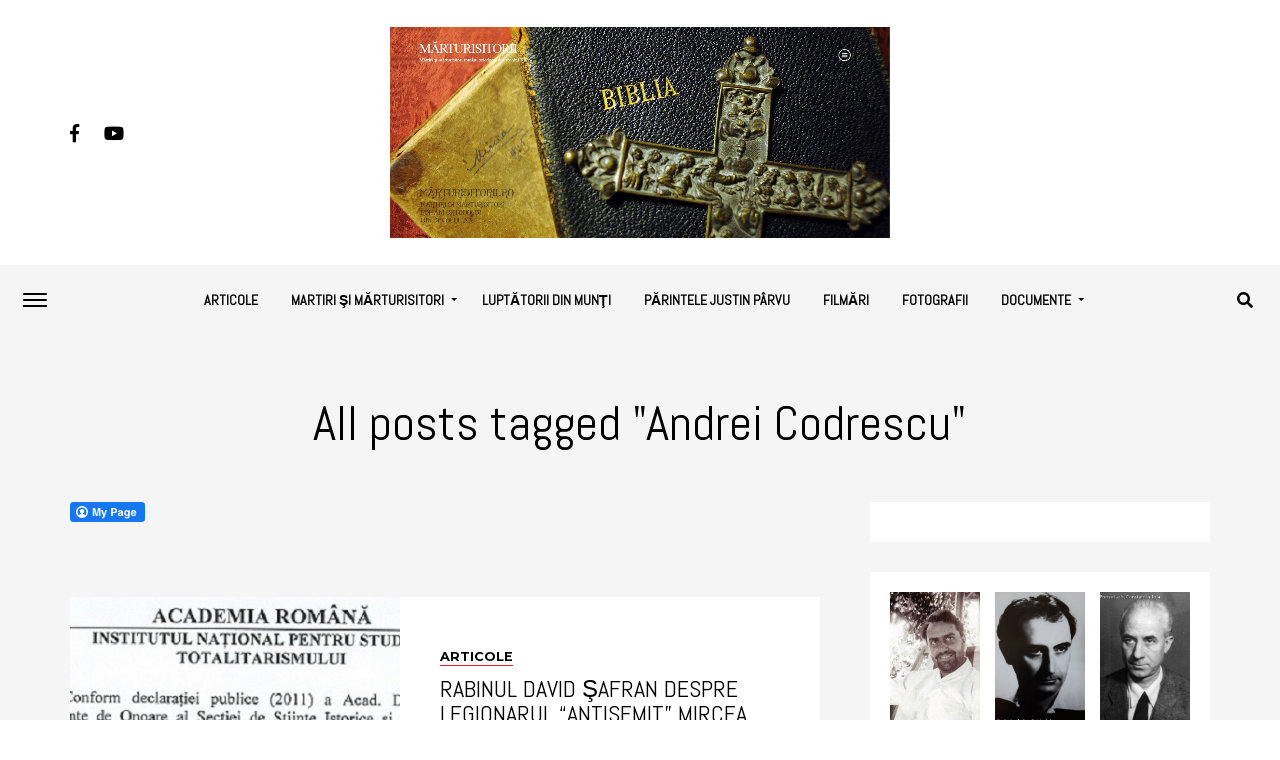

--- FILE ---
content_type: text/html; charset=UTF-8
request_url: http://www.marturisitorii.ro/tag/andrei-codrescu/
body_size: 21776
content:
<!DOCTYPE html>
<html lang="en-US">
<head>
<meta charset="UTF-8" >
<meta name="viewport" id="viewport" content="width=device-width, initial-scale=1.0, maximum-scale=1.0, minimum-scale=1.0, user-scalable=no" />
<link rel="pingback" href="http://www.marturisitorii.ro/xmlrpc.php" />
	<meta property="og:description" content="Martiri şi mărturisitori români ortodocşi din secolul XX" />
<meta name='robots' content='index, follow, max-image-preview:large, max-snippet:-1, max-video-preview:-1' />

	<!-- This site is optimized with the Yoast SEO plugin v21.3 - https://yoast.com/wordpress/plugins/seo/ -->
	<title>Andrei Codrescu Archives - MĂRTURISITORII</title>
	<link rel="canonical" href="http://www.marturisitorii.ro/tag/andrei-codrescu/" />
	<meta property="og:locale" content="en_US" />
	<meta property="og:type" content="article" />
	<meta property="og:title" content="Andrei Codrescu Archives - MĂRTURISITORII" />
	<meta property="og:url" content="http://www.marturisitorii.ro/tag/andrei-codrescu/" />
	<meta property="og:site_name" content="MĂRTURISITORII" />
	<meta name="twitter:card" content="summary_large_image" />
	<script type="application/ld+json" class="yoast-schema-graph">{"@context":"https://schema.org","@graph":[{"@type":"CollectionPage","@id":"http://www.marturisitorii.ro/tag/andrei-codrescu/","url":"http://www.marturisitorii.ro/tag/andrei-codrescu/","name":"Andrei Codrescu Archives - MĂRTURISITORII","isPartOf":{"@id":"http://www.marturisitorii.ro/#website"},"primaryImageOfPage":{"@id":"http://www.marturisitorii.ro/tag/andrei-codrescu/#primaryimage"},"image":{"@id":"http://www.marturisitorii.ro/tag/andrei-codrescu/#primaryimage"},"thumbnailUrl":"http://www.marturisitorii.ro/wp-content/uploads/2015/07/academia-romana-miscarea-legionara-fascism-eliade-nae-ionescu-tradu-gyr-tutea-crainic.png","breadcrumb":{"@id":"http://www.marturisitorii.ro/tag/andrei-codrescu/#breadcrumb"},"inLanguage":"en-US"},{"@type":"ImageObject","inLanguage":"en-US","@id":"http://www.marturisitorii.ro/tag/andrei-codrescu/#primaryimage","url":"http://www.marturisitorii.ro/wp-content/uploads/2015/07/academia-romana-miscarea-legionara-fascism-eliade-nae-ionescu-tradu-gyr-tutea-crainic.png","contentUrl":"http://www.marturisitorii.ro/wp-content/uploads/2015/07/academia-romana-miscarea-legionara-fascism-eliade-nae-ionescu-tradu-gyr-tutea-crainic.png","width":600,"height":526},{"@type":"BreadcrumbList","@id":"http://www.marturisitorii.ro/tag/andrei-codrescu/#breadcrumb","itemListElement":[{"@type":"ListItem","position":1,"name":"Home","item":"http://www.marturisitorii.ro/"},{"@type":"ListItem","position":2,"name":"Andrei Codrescu"}]},{"@type":"WebSite","@id":"http://www.marturisitorii.ro/#website","url":"http://www.marturisitorii.ro/","name":"MĂRTURISITORII","description":"Martiri şi mărturisitori români ortodocşi din secolul XX","potentialAction":[{"@type":"SearchAction","target":{"@type":"EntryPoint","urlTemplate":"http://www.marturisitorii.ro/?s={search_term_string}"},"query-input":"required name=search_term_string"}],"inLanguage":"en-US"}]}</script>
	<!-- / Yoast SEO plugin. -->


<link rel='dns-prefetch' href='//use.fontawesome.com' />
<link rel='dns-prefetch' href='//fonts.googleapis.com' />
<link rel="alternate" type="application/rss+xml" title="MĂRTURISITORII &raquo; Feed" href="http://www.marturisitorii.ro/feed/" />
<link rel="alternate" type="application/rss+xml" title="MĂRTURISITORII &raquo; Comments Feed" href="http://www.marturisitorii.ro/comments/feed/" />
<link rel="alternate" type="application/rss+xml" title="MĂRTURISITORII &raquo; Andrei Codrescu Tag Feed" href="http://www.marturisitorii.ro/tag/andrei-codrescu/feed/" />
<script type="text/javascript">
window._wpemojiSettings = {"baseUrl":"https:\/\/s.w.org\/images\/core\/emoji\/14.0.0\/72x72\/","ext":".png","svgUrl":"https:\/\/s.w.org\/images\/core\/emoji\/14.0.0\/svg\/","svgExt":".svg","source":{"concatemoji":"http:\/\/www.marturisitorii.ro\/wp-includes\/js\/wp-emoji-release.min.js?ver=6.3.7"}};
/*! This file is auto-generated */
!function(i,n){var o,s,e;function c(e){try{var t={supportTests:e,timestamp:(new Date).valueOf()};sessionStorage.setItem(o,JSON.stringify(t))}catch(e){}}function p(e,t,n){e.clearRect(0,0,e.canvas.width,e.canvas.height),e.fillText(t,0,0);var t=new Uint32Array(e.getImageData(0,0,e.canvas.width,e.canvas.height).data),r=(e.clearRect(0,0,e.canvas.width,e.canvas.height),e.fillText(n,0,0),new Uint32Array(e.getImageData(0,0,e.canvas.width,e.canvas.height).data));return t.every(function(e,t){return e===r[t]})}function u(e,t,n){switch(t){case"flag":return n(e,"\ud83c\udff3\ufe0f\u200d\u26a7\ufe0f","\ud83c\udff3\ufe0f\u200b\u26a7\ufe0f")?!1:!n(e,"\ud83c\uddfa\ud83c\uddf3","\ud83c\uddfa\u200b\ud83c\uddf3")&&!n(e,"\ud83c\udff4\udb40\udc67\udb40\udc62\udb40\udc65\udb40\udc6e\udb40\udc67\udb40\udc7f","\ud83c\udff4\u200b\udb40\udc67\u200b\udb40\udc62\u200b\udb40\udc65\u200b\udb40\udc6e\u200b\udb40\udc67\u200b\udb40\udc7f");case"emoji":return!n(e,"\ud83e\udef1\ud83c\udffb\u200d\ud83e\udef2\ud83c\udfff","\ud83e\udef1\ud83c\udffb\u200b\ud83e\udef2\ud83c\udfff")}return!1}function f(e,t,n){var r="undefined"!=typeof WorkerGlobalScope&&self instanceof WorkerGlobalScope?new OffscreenCanvas(300,150):i.createElement("canvas"),a=r.getContext("2d",{willReadFrequently:!0}),o=(a.textBaseline="top",a.font="600 32px Arial",{});return e.forEach(function(e){o[e]=t(a,e,n)}),o}function t(e){var t=i.createElement("script");t.src=e,t.defer=!0,i.head.appendChild(t)}"undefined"!=typeof Promise&&(o="wpEmojiSettingsSupports",s=["flag","emoji"],n.supports={everything:!0,everythingExceptFlag:!0},e=new Promise(function(e){i.addEventListener("DOMContentLoaded",e,{once:!0})}),new Promise(function(t){var n=function(){try{var e=JSON.parse(sessionStorage.getItem(o));if("object"==typeof e&&"number"==typeof e.timestamp&&(new Date).valueOf()<e.timestamp+604800&&"object"==typeof e.supportTests)return e.supportTests}catch(e){}return null}();if(!n){if("undefined"!=typeof Worker&&"undefined"!=typeof OffscreenCanvas&&"undefined"!=typeof URL&&URL.createObjectURL&&"undefined"!=typeof Blob)try{var e="postMessage("+f.toString()+"("+[JSON.stringify(s),u.toString(),p.toString()].join(",")+"));",r=new Blob([e],{type:"text/javascript"}),a=new Worker(URL.createObjectURL(r),{name:"wpTestEmojiSupports"});return void(a.onmessage=function(e){c(n=e.data),a.terminate(),t(n)})}catch(e){}c(n=f(s,u,p))}t(n)}).then(function(e){for(var t in e)n.supports[t]=e[t],n.supports.everything=n.supports.everything&&n.supports[t],"flag"!==t&&(n.supports.everythingExceptFlag=n.supports.everythingExceptFlag&&n.supports[t]);n.supports.everythingExceptFlag=n.supports.everythingExceptFlag&&!n.supports.flag,n.DOMReady=!1,n.readyCallback=function(){n.DOMReady=!0}}).then(function(){return e}).then(function(){var e;n.supports.everything||(n.readyCallback(),(e=n.source||{}).concatemoji?t(e.concatemoji):e.wpemoji&&e.twemoji&&(t(e.twemoji),t(e.wpemoji)))}))}((window,document),window._wpemojiSettings);
</script>
<style type="text/css">
img.wp-smiley,
img.emoji {
	display: inline !important;
	border: none !important;
	box-shadow: none !important;
	height: 1em !important;
	width: 1em !important;
	margin: 0 0.07em !important;
	vertical-align: -0.1em !important;
	background: none !important;
	padding: 0 !important;
}
</style>
	<link rel='stylesheet' id='wp-block-library-css' href='http://www.marturisitorii.ro/wp-includes/css/dist/block-library/style.min.css?ver=6.3.7' type='text/css' media='all' />
<style id='classic-theme-styles-inline-css' type='text/css'>
/*! This file is auto-generated */
.wp-block-button__link{color:#fff;background-color:#32373c;border-radius:9999px;box-shadow:none;text-decoration:none;padding:calc(.667em + 2px) calc(1.333em + 2px);font-size:1.125em}.wp-block-file__button{background:#32373c;color:#fff;text-decoration:none}
</style>
<style id='global-styles-inline-css' type='text/css'>
body{--wp--preset--color--black: #000000;--wp--preset--color--cyan-bluish-gray: #abb8c3;--wp--preset--color--white: #ffffff;--wp--preset--color--pale-pink: #f78da7;--wp--preset--color--vivid-red: #cf2e2e;--wp--preset--color--luminous-vivid-orange: #ff6900;--wp--preset--color--luminous-vivid-amber: #fcb900;--wp--preset--color--light-green-cyan: #7bdcb5;--wp--preset--color--vivid-green-cyan: #00d084;--wp--preset--color--pale-cyan-blue: #8ed1fc;--wp--preset--color--vivid-cyan-blue: #0693e3;--wp--preset--color--vivid-purple: #9b51e0;--wp--preset--gradient--vivid-cyan-blue-to-vivid-purple: linear-gradient(135deg,rgba(6,147,227,1) 0%,rgb(155,81,224) 100%);--wp--preset--gradient--light-green-cyan-to-vivid-green-cyan: linear-gradient(135deg,rgb(122,220,180) 0%,rgb(0,208,130) 100%);--wp--preset--gradient--luminous-vivid-amber-to-luminous-vivid-orange: linear-gradient(135deg,rgba(252,185,0,1) 0%,rgba(255,105,0,1) 100%);--wp--preset--gradient--luminous-vivid-orange-to-vivid-red: linear-gradient(135deg,rgba(255,105,0,1) 0%,rgb(207,46,46) 100%);--wp--preset--gradient--very-light-gray-to-cyan-bluish-gray: linear-gradient(135deg,rgb(238,238,238) 0%,rgb(169,184,195) 100%);--wp--preset--gradient--cool-to-warm-spectrum: linear-gradient(135deg,rgb(74,234,220) 0%,rgb(151,120,209) 20%,rgb(207,42,186) 40%,rgb(238,44,130) 60%,rgb(251,105,98) 80%,rgb(254,248,76) 100%);--wp--preset--gradient--blush-light-purple: linear-gradient(135deg,rgb(255,206,236) 0%,rgb(152,150,240) 100%);--wp--preset--gradient--blush-bordeaux: linear-gradient(135deg,rgb(254,205,165) 0%,rgb(254,45,45) 50%,rgb(107,0,62) 100%);--wp--preset--gradient--luminous-dusk: linear-gradient(135deg,rgb(255,203,112) 0%,rgb(199,81,192) 50%,rgb(65,88,208) 100%);--wp--preset--gradient--pale-ocean: linear-gradient(135deg,rgb(255,245,203) 0%,rgb(182,227,212) 50%,rgb(51,167,181) 100%);--wp--preset--gradient--electric-grass: linear-gradient(135deg,rgb(202,248,128) 0%,rgb(113,206,126) 100%);--wp--preset--gradient--midnight: linear-gradient(135deg,rgb(2,3,129) 0%,rgb(40,116,252) 100%);--wp--preset--font-size--small: 13px;--wp--preset--font-size--medium: 20px;--wp--preset--font-size--large: 36px;--wp--preset--font-size--x-large: 42px;--wp--preset--spacing--20: 0.44rem;--wp--preset--spacing--30: 0.67rem;--wp--preset--spacing--40: 1rem;--wp--preset--spacing--50: 1.5rem;--wp--preset--spacing--60: 2.25rem;--wp--preset--spacing--70: 3.38rem;--wp--preset--spacing--80: 5.06rem;--wp--preset--shadow--natural: 6px 6px 9px rgba(0, 0, 0, 0.2);--wp--preset--shadow--deep: 12px 12px 50px rgba(0, 0, 0, 0.4);--wp--preset--shadow--sharp: 6px 6px 0px rgba(0, 0, 0, 0.2);--wp--preset--shadow--outlined: 6px 6px 0px -3px rgba(255, 255, 255, 1), 6px 6px rgba(0, 0, 0, 1);--wp--preset--shadow--crisp: 6px 6px 0px rgba(0, 0, 0, 1);}:where(.is-layout-flex){gap: 0.5em;}:where(.is-layout-grid){gap: 0.5em;}body .is-layout-flow > .alignleft{float: left;margin-inline-start: 0;margin-inline-end: 2em;}body .is-layout-flow > .alignright{float: right;margin-inline-start: 2em;margin-inline-end: 0;}body .is-layout-flow > .aligncenter{margin-left: auto !important;margin-right: auto !important;}body .is-layout-constrained > .alignleft{float: left;margin-inline-start: 0;margin-inline-end: 2em;}body .is-layout-constrained > .alignright{float: right;margin-inline-start: 2em;margin-inline-end: 0;}body .is-layout-constrained > .aligncenter{margin-left: auto !important;margin-right: auto !important;}body .is-layout-constrained > :where(:not(.alignleft):not(.alignright):not(.alignfull)){max-width: var(--wp--style--global--content-size);margin-left: auto !important;margin-right: auto !important;}body .is-layout-constrained > .alignwide{max-width: var(--wp--style--global--wide-size);}body .is-layout-flex{display: flex;}body .is-layout-flex{flex-wrap: wrap;align-items: center;}body .is-layout-flex > *{margin: 0;}body .is-layout-grid{display: grid;}body .is-layout-grid > *{margin: 0;}:where(.wp-block-columns.is-layout-flex){gap: 2em;}:where(.wp-block-columns.is-layout-grid){gap: 2em;}:where(.wp-block-post-template.is-layout-flex){gap: 1.25em;}:where(.wp-block-post-template.is-layout-grid){gap: 1.25em;}.has-black-color{color: var(--wp--preset--color--black) !important;}.has-cyan-bluish-gray-color{color: var(--wp--preset--color--cyan-bluish-gray) !important;}.has-white-color{color: var(--wp--preset--color--white) !important;}.has-pale-pink-color{color: var(--wp--preset--color--pale-pink) !important;}.has-vivid-red-color{color: var(--wp--preset--color--vivid-red) !important;}.has-luminous-vivid-orange-color{color: var(--wp--preset--color--luminous-vivid-orange) !important;}.has-luminous-vivid-amber-color{color: var(--wp--preset--color--luminous-vivid-amber) !important;}.has-light-green-cyan-color{color: var(--wp--preset--color--light-green-cyan) !important;}.has-vivid-green-cyan-color{color: var(--wp--preset--color--vivid-green-cyan) !important;}.has-pale-cyan-blue-color{color: var(--wp--preset--color--pale-cyan-blue) !important;}.has-vivid-cyan-blue-color{color: var(--wp--preset--color--vivid-cyan-blue) !important;}.has-vivid-purple-color{color: var(--wp--preset--color--vivid-purple) !important;}.has-black-background-color{background-color: var(--wp--preset--color--black) !important;}.has-cyan-bluish-gray-background-color{background-color: var(--wp--preset--color--cyan-bluish-gray) !important;}.has-white-background-color{background-color: var(--wp--preset--color--white) !important;}.has-pale-pink-background-color{background-color: var(--wp--preset--color--pale-pink) !important;}.has-vivid-red-background-color{background-color: var(--wp--preset--color--vivid-red) !important;}.has-luminous-vivid-orange-background-color{background-color: var(--wp--preset--color--luminous-vivid-orange) !important;}.has-luminous-vivid-amber-background-color{background-color: var(--wp--preset--color--luminous-vivid-amber) !important;}.has-light-green-cyan-background-color{background-color: var(--wp--preset--color--light-green-cyan) !important;}.has-vivid-green-cyan-background-color{background-color: var(--wp--preset--color--vivid-green-cyan) !important;}.has-pale-cyan-blue-background-color{background-color: var(--wp--preset--color--pale-cyan-blue) !important;}.has-vivid-cyan-blue-background-color{background-color: var(--wp--preset--color--vivid-cyan-blue) !important;}.has-vivid-purple-background-color{background-color: var(--wp--preset--color--vivid-purple) !important;}.has-black-border-color{border-color: var(--wp--preset--color--black) !important;}.has-cyan-bluish-gray-border-color{border-color: var(--wp--preset--color--cyan-bluish-gray) !important;}.has-white-border-color{border-color: var(--wp--preset--color--white) !important;}.has-pale-pink-border-color{border-color: var(--wp--preset--color--pale-pink) !important;}.has-vivid-red-border-color{border-color: var(--wp--preset--color--vivid-red) !important;}.has-luminous-vivid-orange-border-color{border-color: var(--wp--preset--color--luminous-vivid-orange) !important;}.has-luminous-vivid-amber-border-color{border-color: var(--wp--preset--color--luminous-vivid-amber) !important;}.has-light-green-cyan-border-color{border-color: var(--wp--preset--color--light-green-cyan) !important;}.has-vivid-green-cyan-border-color{border-color: var(--wp--preset--color--vivid-green-cyan) !important;}.has-pale-cyan-blue-border-color{border-color: var(--wp--preset--color--pale-cyan-blue) !important;}.has-vivid-cyan-blue-border-color{border-color: var(--wp--preset--color--vivid-cyan-blue) !important;}.has-vivid-purple-border-color{border-color: var(--wp--preset--color--vivid-purple) !important;}.has-vivid-cyan-blue-to-vivid-purple-gradient-background{background: var(--wp--preset--gradient--vivid-cyan-blue-to-vivid-purple) !important;}.has-light-green-cyan-to-vivid-green-cyan-gradient-background{background: var(--wp--preset--gradient--light-green-cyan-to-vivid-green-cyan) !important;}.has-luminous-vivid-amber-to-luminous-vivid-orange-gradient-background{background: var(--wp--preset--gradient--luminous-vivid-amber-to-luminous-vivid-orange) !important;}.has-luminous-vivid-orange-to-vivid-red-gradient-background{background: var(--wp--preset--gradient--luminous-vivid-orange-to-vivid-red) !important;}.has-very-light-gray-to-cyan-bluish-gray-gradient-background{background: var(--wp--preset--gradient--very-light-gray-to-cyan-bluish-gray) !important;}.has-cool-to-warm-spectrum-gradient-background{background: var(--wp--preset--gradient--cool-to-warm-spectrum) !important;}.has-blush-light-purple-gradient-background{background: var(--wp--preset--gradient--blush-light-purple) !important;}.has-blush-bordeaux-gradient-background{background: var(--wp--preset--gradient--blush-bordeaux) !important;}.has-luminous-dusk-gradient-background{background: var(--wp--preset--gradient--luminous-dusk) !important;}.has-pale-ocean-gradient-background{background: var(--wp--preset--gradient--pale-ocean) !important;}.has-electric-grass-gradient-background{background: var(--wp--preset--gradient--electric-grass) !important;}.has-midnight-gradient-background{background: var(--wp--preset--gradient--midnight) !important;}.has-small-font-size{font-size: var(--wp--preset--font-size--small) !important;}.has-medium-font-size{font-size: var(--wp--preset--font-size--medium) !important;}.has-large-font-size{font-size: var(--wp--preset--font-size--large) !important;}.has-x-large-font-size{font-size: var(--wp--preset--font-size--x-large) !important;}
.wp-block-navigation a:where(:not(.wp-element-button)){color: inherit;}
:where(.wp-block-post-template.is-layout-flex){gap: 1.25em;}:where(.wp-block-post-template.is-layout-grid){gap: 1.25em;}
:where(.wp-block-columns.is-layout-flex){gap: 2em;}:where(.wp-block-columns.is-layout-grid){gap: 2em;}
.wp-block-pullquote{font-size: 1.5em;line-height: 1.6;}
</style>
<link rel='stylesheet' id='fcbkbttn_icon-css' href='http://www.marturisitorii.ro/wp-content/plugins/facebook-button-plugin/css/icon.css?ver=2.77' type='text/css' media='all' />
<link rel='stylesheet' id='fcbkbttn_stylesheet-css' href='http://www.marturisitorii.ro/wp-content/plugins/facebook-button-plugin/css/style.css?ver=2.77' type='text/css' media='all' />
<link rel='stylesheet' id='mvp-custom-style-css' href='http://www.marturisitorii.ro/wp-content/themes/jawn/style.css?ver=6.3.7' type='text/css' media='all' />
<style id='mvp-custom-style-inline-css' type='text/css'>


#mvp-wallpaper {
	background: url() no-repeat 50% 0;
	}

span.mvp-post-cat:hover,
.woocommerce-message:before,
.woocommerce-info:before,
.woocommerce-message:before,
.woocommerce .star-rating span:before {
	color: #ed1c24;
	}

.mvp-email-sub-wrap,
.mvp-feat1-top-wrap article:nth-child(3),
.mvp-feat1-top-wrap article:nth-child(3) .mvp-post-type-img,
.mvp-feat1-top-wrap article:nth-child(3) .mvp-feat1-sub-img:after,
.mvp-blog-main-grid article:nth-child(1),
.mvp-blog-main-grid article:nth-child(1) .mvp-post-type-img,
.mvp-blog-main-grid article:nth-child(1) .mvp-blog-story-img:after,
.mvp-post-sub-wrap,
#mvp-search-wrap,
.woocommerce span.onsale,
.mvp-feat3-text-wrap span.mvp-cat-bub,
.mvp-feat4-text-wrap span.mvp-cat-bub {
	background: #ed1c24;
	}

span.mvp-post-cat,
span.mvp-cat-bub {
	border-bottom: 1px solid #ed1c24;
	}

.mvp-feat1-top-wrap article:nth-child(3) .mvp-feat1-sub-text:after {
	border-bottom: 15px solid #ed1c24;
	}

.woocommerce .widget_price_filter .ui-slider .ui-slider-handle,
.woocommerce #respond input#submit.alt,
.woocommerce a.button.alt,
.woocommerce button.button.alt,
.woocommerce input.button.alt,
.woocommerce #respond input#submit.alt:hover,
.woocommerce a.button.alt:hover,
.woocommerce button.button.alt:hover,
.woocommerce input.button.alt:hover {
	background-color: #ed1c24;
	}

.woocommerce-error,
.woocommerce-info,
.woocommerce-message {
	border-top-color: #ed1c24;
	}
	
.mvp-feat3-title h2:hover,
.mvp-widget-feat-text h2:hover,
.mvp-feat4-title h2:hover {
	background-color: #ed1c24;
	-webkit-box-shadow: 10px 0 0 #ed1c24, -10px 0 0 #ed1c24;
	   -moz-box-shadow: 10px 0 0 #ed1c24, -10px 0 0 #ed1c24;
	    -ms-box-shadow: 10px 0 0 #ed1c24, -10px 0 0 #ed1c24;
	     -o-box-shadow: 10px 0 0 #ed1c24, -10px 0 0 #ed1c24;
			box-shadow: 10px 0 0 #ed1c24, -10px 0 0 #ed1c24;
}

#mvp-main-head-wrap,
.mvp-main-head-top,
#mvp-fly-wrap {
	background: #ffffff;
	}

span.mvp-top-soc-but,
.mvp-top-sub-text p,
nav.mvp-fly-nav-menu ul li a,
ul.mvp-fly-soc-list li a {
	color: #000000;
	}

span.mvp-top-soc-but:hover,
.mvp-main-ht-right:hover .mvp-top-sub-text p,
nav.mvp-fly-nav-menu ul li a:hover {
	color: #ed1c24;
	}

.mvp-main-head-grid,
.mvp-nav-menu ul li.mvp-mega-dropdown .mvp-mega-dropdown,
.mvp-nav-menu ul li ul.sub-menu,
.mvp-nav-menu ul li ul.sub-menu li a {
	background: #f5f5f5;
	}

.mvp-nav-menu ul li a,
span.mvp-woo-cart-icon,
span.mvp-nav-search-but,
.mvp-nav-soc-fixed:hover .mvp-nav-soc-title,
.mvp-nav-soc-fixed:hover ul.mvp-nav-soc-list li span,
.mvp-fly-top:hover,
.mvp-nav-menu ul li ul.mvp-mega-list li a,
.mvp-nav-menu ul li ul.mvp-mega-list li a p,
.mvp-nav-menu ul li ul.sub-menu li a {
	color: #000000;
	}

.mvp-nav-menu ul li.menu-item-has-children a:after {
	border-color: #000000 transparent transparent transparent
	}

.mvp-fly-but-wrap span,
span.mvp-woo-cart-num {
	background: #000000;
	}

.mvp-nav-menu ul li:hover a,
.mvp-woo-cart-wrap:hover span.mvp-woo-cart-icon,
span.mvp-nav-search-but:hover,
.mvp-nav-menu ul li ul.mvp-mega-list li:hover a p {
	color: #ed1c24;
	}

.mvp-nav-menu ul li.menu-item-has-children:hover a:after {
	border-color: #ed1c24 transparent transparent transparent
	}

.mvp-fly-but-wrap:hover span,
.mvp-woo-cart-wrap:hover span.mvp-woo-cart-num {
	background: #ed1c24;
	}

#mvp-main-body-wrap,
.mvp-main-body-grid,
.mvp-main-body-cont,
.mvp-post-side-wrap {
	background: #f5f5f5;
	}

a,
a:visited,
.mvp-feat1-sub:hover .mvp-feat1-sub-text h2,
.mvp-feat1-sub:hover .mvp-post-type-img,
.mvp-blog-story-big:hover .mvp-blog-story-big-text h2,
.mvp-blog-story-reg:hover .mvp-blog-story-text h2,
.mvp-blog-story-big:hover .mvp-post-type-img,
.mvp-blog-story-reg:hover .mvp-post-type-img,
.mvp-content-main p a:hover,
.mvp-post-more-story:hover .mvp-post-more-text p,
span.mvp-authors-name a:hover,
h2.mvp-authors-latest a:hover,
.mvp-widget-ll-text:hover h2,
.mvp-widget-ll-text:hover .mvp-post-type-img,
.mvp-widget-trend-story:hover .mvp-widget-trend-text h2,
.mvp-widget-trend-story:hover .mvp-widget-trend-text:after,
.mvp-feat2-text-right h2:hover,
.mvp-foot-menu ul li a:hover {
	color: #ed1c24;
	}

.mvp-content-main p a {
	-webkit-box-shadow: inset 0 -1px 0 #ed1c24;
	   -moz-box-shadow: inset 0 -1px 0 #ed1c24;
		-ms-box-shadow: inset 0 -1px 0 #ed1c24;
		 -o-box-shadow: inset 0 -1px 0 #ed1c24;
			box-shadow: inset 0 -1px 0 #ed1c24;
	}

body,
.mvp-feat1-main-text p,
.mvp-feat1-sub-text p,
.mvp-feat2-text-right p,
.mvp-blog-story-big-text p,
.mvp-blog-story-text p,
span.mvp-post-excerpt,
.mvp-foot-text p,
p.mvp-email-sub-text,
.mvp-feat2-text-right p,
.mvp-widget-ll-text p,
.mvp-widget-trend-text p,
.mvp-widget-feat-text p,
.woocommerce ul.product_list_widget span.product-title,
.woocommerce ul.product_list_widget li a,
.woocommerce #reviews #comments ol.commentlist li .comment-text p.meta,
.woocommerce div.product p.price,
.woocommerce div.product p.price ins,
.woocommerce div.product p.price del,
.woocommerce ul.products li.product .price del,
.woocommerce ul.products li.product .price ins,
.woocommerce ul.products li.product .price,
.woocommerce #respond input#submit,
.woocommerce a.button,
.woocommerce button.button,
.woocommerce input.button,
.woocommerce .widget_price_filter .price_slider_amount .button,
.woocommerce span.onsale,
.woocommerce-review-link,
#woo-content p.woocommerce-result-count,
.woocommerce div.product .woocommerce-tabs ul.tabs li a,
.mvp-post-byline,
.mvp-author-info-wrap,
span.mvp-post-img-cap,
.mvp-post-tags,
span.mvp-author-box-name,
span.mvp-ad-label,
.mvp-foot-copy p,
.woocommerce .woocommerce-breadcrumb,
.mvp-nav-soc-title,
.mvp-sub-email input,
.alp-related-posts-wrapper .alp-related-post .post-details p.post-meta,
.alp-related-posts-wrapper .alp-related-post .post-details p.post-meta a,
.mvp-content-main p.wp-caption-text,
#comments .c p,
span#email-notes,
p.mvp-authors-desc {
	font-family: 'ABeeZee', sans-serif;
	font-weight: 400;
	text-transform: None;
	}

.mvp-content-main p,
.mvp-author-box-text p,
#mvp-404 p,
#woo-content p,
.mvp-content-main ul li,
.mvp-content-main ol li,
.rwp-summary,
.rwp-u-review__comment,
.rwp-review-wrap .rwp-review .rwp-pros-wrap .rwp-pros,
.rwp-review-wrap .rwp-review .rwp-cons-wrap .rwp-cons {
	font-family: 'PT Serif', serif;
	font-weight: 400;
	text-transform: None;
	}

.mvp-nav-menu ul li a,
nav.mvp-fly-nav-menu ul li a,
.mvp-foot-menu ul li a {
	font-family: 'Abel', sans-serif;
	font-weight: 700;
	text-transform: Uppercase;
	}

.mvp-widget-trend-text h2,
.alp-related-posts .current .post-title,
span.mvp-prev-next-label,
.mvp-prev-next-wrap h2,
span.mvp-author-box-name-head,
.mvp-post-more-text p,
h2.mvp-authors-latest,
.mvp-nav-menu ul li ul.mvp-mega-list li a,
.mvp-nav-menu ul li ul.mvp-mega-list li a p,
span.mvp-woo-cart-num,
.alp-related-posts-wrapper .alp-related-post .post-title {
	font-family: 'ABeeZee', sans-serif;
	font-weight: 700;
	text-transform: None;
	}

.mvp-feat1-main-text h2,
.mvp-feat1-sub-text h2,
.mvp-feat2-text-right h2,
.mvp-blog-story-big-text h2,
.mvp-blog-story-text h2,
.mvp-widget-ll-text h2,
.mvp-widget-feat-text h2,
.mvp-widget-trend-text:after,
.mvp-feat3-title h2,
.mvp-feat4-title h2 {
	font-family: 'Abel', sans-serif;
	font-weight: 400;
	text-transform: Uppercase;
	}

@media screen and (max-width: 479px) {

	.mvp-blog-story-big-text h2,
	.mvp-blog-story-text h2 {
		font-family: 'ABeeZee', sans-serif;
		font-weight: 700;
		text-transform: None;
	}

}

span.mvp-email-sub-head,
h1.mvp-post-title,
.editor-post-title,
.mvp-content-main blockquote p,
#mvp-404 h1,
h1.mvp-author-top-head,
span.mvp-authors-name a,
#woo-content h1.page-title,
.woocommerce div.product .product_title,
.rwp-review-wrap .rwp-review .rwp-header.rwp-has-image .rwp-overall-score .rwp-overlall-score-value,
.rwp-review-wrap .rwp-review .rwp-header.rwp-has-image .rwp-users-score .rwp-users-score-value,
.rwp-review-wrap .rwp-review .rwp-scores .rwp-criterion .rwp-criterion-text .rwp-criterion-score {
	font-family: 'Abel', sans-serif;
	font-weight: 400;
	text-transform: None;
	}

span.mvp-post-cat,
span.mvp-cat-bub,
.mvp-top-sub-text p,
span.mvp-widget-home-title,
span.mvp-widget-home-title2,
span.mvp-post-header,
.mvp-content-main h1,
.mvp-content-main h2,
.mvp-content-main h3,
.mvp-content-main h4,
.mvp-content-main h5,
.mvp-content-main h6,
#woo-content .summary p.price,
.woocommerce #respond input#submit.alt,
.woocommerce a.button.alt,
.woocommerce button.button.alt,
.woocommerce input.button.alt,
.woocommerce .related h2,
.woocommerce div.product .woocommerce-tabs .panel h2,
.mvp-sub-submit input,
#mvp-comments-button a,
#mvp-comments-button span.mvp-comment-but-text,
a.mvp-inf-more-but,
#respond #submit,
.comment-reply a,
#cancel-comment-reply-link,
.rwp-review-wrap .rwp-review .rwp-title em {
	font-family: 'Montserrat', sans-serif;
	font-weight: 700;
	text-transform: Uppercase;
	}


	

	.mvp-auto-post-grid {
		grid-template-columns: 340px minmax(0, auto);
	}
		

	.mvp-content-wrap .mvp-post-head-wrap {
		padding: 0 0 30px;
	}
		

	.mvp-nav-links {
		display: none;
		}
		

	.mvp-post-soc-wrap {
		display: none;
		}
	.mvp-post-content {
		grid-template-columns: 100% !important;
		grid-column-gap: 0 !important;
		}
		

	.mvp-woo-main-grid {
		grid-template-columns: 100%;
	}
	#mvp-woo-side-wrap {
		display: none;
	}
		

	.alp-advert {
		display: none;
	}
	.alp-related-posts-wrapper .alp-related-posts .current {
		margin: 0 0 10px;
	}
		
</style>
<link rel='stylesheet' id='mvp-reset-css' href='http://www.marturisitorii.ro/wp-content/themes/jawn/css/reset.css?ver=6.3.7' type='text/css' media='all' />
<link rel='stylesheet' id='fontawesome-css' href='https://use.fontawesome.com/releases/v5.5.0/css/all.css?ver=6.3.7' type='text/css' media='all' />
<link rel='stylesheet' id='mvp-fonts-css' href='//fonts.googleapis.com/css?family=Open+Sans%3A700%7CABeeZee%3A100%2C200%2C300%2C400%2C500%2C600%2C700%2C800%2C900%7CPT+Serif%3A100%2C200%2C300%2C400%2C500%2C600%2C700%2C800%2C900%7CAbel%3A100%2C200%2C300%2C400%2C500%2C600%2C700%2C800%2C900%7CABeeZee%3A100%2C200%2C300%2C400%2C500%2C600%2C700%2C800%2C900%7CAbel%3A100%2C200%2C300%2C400%2C500%2C600%2C700%2C800%2C900%7CAbel%3A100%2C200%2C300%2C400%2C500%2C600%2C700%2C800%2C900%7CMontserrat%3A100%2C200%2C300%2C400%2C500%2C600%2C700%2C800%2C900%26subset%3Dlatin%2Clatin-ext%2Ccyrillic%2Ccyrillic-ext%2Cgreek-ext%2Cgreek%2Cvietnamese' type='text/css' media='all' />
<link rel='stylesheet' id='mvp-media-queries-css' href='http://www.marturisitorii.ro/wp-content/themes/jawn/css/media-queries.css?ver=6.3.7' type='text/css' media='all' />
<script type='text/javascript' src='http://www.marturisitorii.ro/wp-includes/js/jquery/jquery.min.js?ver=3.7.0' id='jquery-core-js'></script>
<script type='text/javascript' src='http://www.marturisitorii.ro/wp-includes/js/jquery/jquery-migrate.min.js?ver=3.4.1' id='jquery-migrate-js'></script>
<link rel="https://api.w.org/" href="http://www.marturisitorii.ro/wp-json/" /><link rel="alternate" type="application/json" href="http://www.marturisitorii.ro/wp-json/wp/v2/tags/1251" /><link rel="EditURI" type="application/rsd+xml" title="RSD" href="http://www.marturisitorii.ro/xmlrpc.php?rsd" />
<meta name="generator" content="WordPress 6.3.7" />

<!-- fcbkbttn meta start -->
<meta property="og:url" content="http://www.marturisitorii.ro/tag/andrei-codrescu"/>
<meta property="og:title" content="Tag: &lt;span&gt;Andrei Codrescu&lt;/span&gt;"/>
<meta property="og:site_name" content="MĂRTURISITORII"/>
<!-- fcbkbttn meta end -->
</head>
<body class="archive tag tag-andrei-codrescu tag-1251">
	<div id="mvp-fly-wrap">
	<div id="mvp-fly-menu-top" class="left relative">
		<div id="mvp-fly-logo" class="left relative">
							<a href="http://www.marturisitorii.ro/"><img src="http://www.marturisitorii.ro/wp-content/uploads/2022/11/martu.jpg" alt="MĂRTURISITORII" data-rjs="2" /></a>
					</div><!--mvp-fly-logo-->
		<div class="mvp-fly-but-wrap mvp-fly-but-menu mvp-fly-but-click">
			<span></span>
			<span></span>
			<span></span>
			<span></span>
		</div><!--mvp-fly-but-wrap-->
	</div><!--mvp-fly-menu-top-->
	<div id="mvp-fly-menu-wrap">
		<nav class="mvp-fly-nav-menu left relative">
			<div class="menu-marturisitorii-container"><ul id="menu-marturisitorii" class="menu"><li id="menu-item-5489" class="menu-item menu-item-type-taxonomy menu-item-object-category menu-item-5489"><a href="http://www.marturisitorii.ro/category/articole/">Articole</a></li>
<li id="menu-item-5495" class="menu-item menu-item-type-taxonomy menu-item-object-category menu-item-has-children menu-item-5495"><a href="http://www.marturisitorii.ro/category/martiri-marturisitori/">Martiri şi Mărturisitori</a>
<ul class="sub-menu">
	<li id="menu-item-6020" class="menu-item menu-item-type-taxonomy menu-item-object-category menu-item-6020"><a href="http://www.marturisitorii.ro/category/martiri-marturisitori/sfintii-inchisorilor/">Sfinţii Închisorilor</a></li>
	<li id="menu-item-6023" class="menu-item menu-item-type-taxonomy menu-item-object-category menu-item-6023"><a href="http://www.marturisitorii.ro/category/maica-basarabie/">Martirii Basarabiei</a></li>
	<li id="menu-item-6021" class="menu-item menu-item-type-taxonomy menu-item-object-category menu-item-6021"><a href="http://www.marturisitorii.ro/category/marturii/">Mărturii</a></li>
	<li id="menu-item-6022" class="menu-item menu-item-type-taxonomy menu-item-object-category menu-item-6022"><a href="http://www.marturisitorii.ro/category/anul-aparatorilor-ortodoxiei-in-timpul-comunismului-2017/">Apărătorii Ortodoxiei în timpul comunismului</a></li>
</ul>
</li>
<li id="menu-item-5955" class="menu-item menu-item-type-taxonomy menu-item-object-category menu-item-5955"><a href="http://www.marturisitorii.ro/category/luptatorii-din-munti/">Luptătorii din munţi</a></li>
<li id="menu-item-5488" class="menu-item menu-item-type-taxonomy menu-item-object-category menu-item-5488"><a href="http://www.marturisitorii.ro/category/martiri-marturisitori/parintele-justin-parvu/">Părintele Justin Pârvu</a></li>
<li id="menu-item-5491" class="menu-item menu-item-type-taxonomy menu-item-object-category menu-item-5491"><a href="http://www.marturisitorii.ro/category/filmari/">Filmări</a></li>
<li id="menu-item-5492" class="menu-item menu-item-type-taxonomy menu-item-object-category menu-item-5492"><a href="http://www.marturisitorii.ro/category/fotografii/">Fotografii</a></li>
<li id="menu-item-5493" class="menu-item menu-item-type-taxonomy menu-item-object-category menu-item-has-children menu-item-5493"><a href="http://www.marturisitorii.ro/category/documente/">Documente</a>
<ul class="sub-menu">
	<li id="menu-item-10082" class="menu-item menu-item-type-taxonomy menu-item-object-category menu-item-10082"><a href="http://www.marturisitorii.ro/category/studii/">Studii</a></li>
	<li id="menu-item-10081" class="menu-item menu-item-type-taxonomy menu-item-object-category menu-item-10081"><a href="http://www.marturisitorii.ro/category/biblioteca/">Biblioteca</a></li>
</ul>
</li>
</ul></div>		</nav>
	</div><!--mvp-fly-menu-wrap-->
	<div id="mvp-fly-soc-wrap">
		<span class="mvp-fly-soc-head">Connect with us</span>
		<ul class="mvp-fly-soc-list left relative">
							<li><a href="https://www.facebook.com/Marturisitorii" target="_blank" class="fab fa-facebook-f"></a></li>
																						<li><a href="https://www.youtube.com/@martirimarturisitori3499/featured" target="_blank" class="fab fa-youtube"></a></li>
											</ul>
	</div><!--mvp-fly-soc-wrap-->
</div><!--mvp-fly-wrap-->	<div id="mvp-site" class="left relative">
				<div id="mvp-site-wall" class="left relative">
			<div id="mvp-leader-wrap">
																</div><!--mvp-leader-wrap-->
			<div id="mvp-site-main" class="left relative">
				<div id="mvp-site-grid">
					<header id="mvp-main-head-wrap" class="left relative">
												<div class="mvp-main-head-top left relative">
							<div class="mvp-main-ht-grid">
								<div class="mvp-main-ht-left">
									<div class="mvp-top-soc-wrap">
																					<a href="https://www.facebook.com/Marturisitorii" target="_blank"><span class="mvp-top-soc-but fab fa-facebook-f"></span></a>
																																																			<a href="https://www.youtube.com/@martirimarturisitori3499/featured" target="_blank"><span class="mvp-top-soc-but fab fa-youtube"></span></a>
																			</div><!--mvp-top-soc-wrap-->
								</div><!--mvp-main-ht-left-->
								<div class="mvp-head-logo">
																			<a href="http://www.marturisitorii.ro/"><img src="http://www.marturisitorii.ro/wp-content/uploads/2022/11/marturis.jpg" alt="MĂRTURISITORII" data-rjs="2" /></a>
																	</div><!--mvp-head-logo-->
								<div class="mvp-main-ht-right">
																	</div><!--mvp-main-ht-right-->
							</div><!--mvp-main-ht-grid-->
						</div><!--mvp-main-head-top-->
						<div class="mvp-main-head-grid">
	<div class="mvp-main-head-left">
		<div class="mvp-fly-but-wrap relative mvp-fly-but-click">
			<span></span>
			<span></span>
			<span></span>
			<span></span>
		</div><!--mvp-fly-but-wrap-->
	</div><!--mvp-main-head-left-->
	<div class="mvp-main-head-mid relative">
		<div class="mvp-nav-logo-wrap">
			<div class="mvp-nav-logo">
									<a href="http://www.marturisitorii.ro/"><img src="http://www.marturisitorii.ro/wp-content/uploads/2022/11/martu.jpg" alt="MĂRTURISITORII" data-rjs="2" /></a>
													<h2 class="mvp-logo-title">MĂRTURISITORII</h2>
							</div><!--mvp-nav-logo-->
		</div><!--mvp-nav-logo-wrap-->
		<div class="mvp-nav-menu">
			<div class="menu-marturisitorii-container"><ul id="menu-marturisitorii-1" class="menu"><li class="menu-item menu-item-type-taxonomy menu-item-object-category menu-item-5489"><a href="http://www.marturisitorii.ro/category/articole/">Articole</a></li>
<li class="menu-item menu-item-type-taxonomy menu-item-object-category menu-item-has-children menu-item-5495"><a href="http://www.marturisitorii.ro/category/martiri-marturisitori/">Martiri şi Mărturisitori</a>
<ul class="sub-menu">
	<li class="menu-item menu-item-type-taxonomy menu-item-object-category menu-item-6020"><a href="http://www.marturisitorii.ro/category/martiri-marturisitori/sfintii-inchisorilor/">Sfinţii Închisorilor</a></li>
	<li class="menu-item menu-item-type-taxonomy menu-item-object-category menu-item-6023"><a href="http://www.marturisitorii.ro/category/maica-basarabie/">Martirii Basarabiei</a></li>
	<li class="menu-item menu-item-type-taxonomy menu-item-object-category menu-item-6021"><a href="http://www.marturisitorii.ro/category/marturii/">Mărturii</a></li>
	<li class="menu-item menu-item-type-taxonomy menu-item-object-category menu-item-6022"><a href="http://www.marturisitorii.ro/category/anul-aparatorilor-ortodoxiei-in-timpul-comunismului-2017/">Apărătorii Ortodoxiei în timpul comunismului</a></li>
</ul>
</li>
<li class="menu-item menu-item-type-taxonomy menu-item-object-category menu-item-5955"><a href="http://www.marturisitorii.ro/category/luptatorii-din-munti/">Luptătorii din munţi</a></li>
<li class="menu-item menu-item-type-taxonomy menu-item-object-category menu-item-5488"><a href="http://www.marturisitorii.ro/category/martiri-marturisitori/parintele-justin-parvu/">Părintele Justin Pârvu</a></li>
<li class="menu-item menu-item-type-taxonomy menu-item-object-category menu-item-5491"><a href="http://www.marturisitorii.ro/category/filmari/">Filmări</a></li>
<li class="menu-item menu-item-type-taxonomy menu-item-object-category menu-item-5492"><a href="http://www.marturisitorii.ro/category/fotografii/">Fotografii</a></li>
<li class="menu-item menu-item-type-taxonomy menu-item-object-category menu-item-has-children menu-item-5493"><a href="http://www.marturisitorii.ro/category/documente/">Documente</a>
<ul class="sub-menu">
	<li class="menu-item menu-item-type-taxonomy menu-item-object-category menu-item-10082"><a href="http://www.marturisitorii.ro/category/studii/">Studii</a></li>
	<li class="menu-item menu-item-type-taxonomy menu-item-object-category menu-item-10081"><a href="http://www.marturisitorii.ro/category/biblioteca/">Biblioteca</a></li>
</ul>
</li>
</ul></div>		</div><!--mvp-nav-menu-->
			</div><!--mvp-main-head-mid-->
	<div class="mvp-main-head-right relative">
		<span class="mvp-nav-search-but fas fa-search mvp-search-click"></span>
	</div><!--mvp-main-head-right-->
</div><!--mvp-main-head-grid-->						<div id="mvp-search-wrap">
							<div id="mvp-search-box">
								<form method="get" id="searchform" action="http://www.marturisitorii.ro/">
	<input type="text" name="s" id="s" value="Search" onfocus='if (this.value == "Search") { this.value = ""; }' onblur='if (this.value == "") { this.value = "Search"; }' />
	<input type="hidden" id="searchsubmit" value="Search" />
</form>							</div><!--mvp-search-box-->
						</div><!--mvp-search-wrap-->
					</header><!--mvp-main-head-wrap-->
					<div id="mvp-main-body-wrap" class="left relative">
						<div class="mvp-main-body-grid relative">
							<div class="mvp-main-body-cont relative">	<header class="mvp-post-head-wrap left relative">
		<div class="mvp-post-head relative">
			<h1 class="mvp-post-title left">All posts tagged "Andrei Codrescu"</h1>
		</div><!--mvp-post-head-->
	</header><!--mvp-post-head-wrap-->
<div id="mvp-blog-main-wrap" class="left relative">
	<div class="mvp-blog-body">
					<section class="mvp-blog-main left relative infinite-content">
					<div class="fcbkbttn_buttons_block fcbkbttn_arhiv" id="fcbkbttn_left"><div class="fcbkbttn_button">
						<a href="https://www.facebook.com/Marturisitorii/?fref=ts" target="_blank">
							<img src="http://www.marturisitorii.ro/wp-content/plugins/facebook-button-plugin/images/standard-facebook-ico.png" alt="Fb-Button" />
						</a>
					</div><div class="fcbkbttn_like "><fb:like href="http://www.marturisitorii.ro/tag/andrei-codrescu" action="like" colorscheme="light" layout="button_count"  size="small"></fb:like></div><div class="fb-share-button  " data-href="http://www.marturisitorii.ro/tag/andrei-codrescu" data-type="button_count" data-size="small"></div></div>				<article class="mvp-blog-story-reg mvp-blog-row relative infinite-post">
			<a href="http://www.marturisitorii.ro/2016/04/22/rabinul-david-safran-despre-legionarul-antisemit-mircea-eliade-figura-stralucita-a-romaniei-si-a-cararii-de-aur-numita-cautarea-adevarului-inedit/" rel="bookmark">
			<div class="mvp-blog-story-in">
				<div class="mvp-blog-story-img relative">
					<img width="359" height="315" src="http://www.marturisitorii.ro/wp-content/uploads/2015/07/academia-romana-miscarea-legionara-fascism-eliade-nae-ionescu-tradu-gyr-tutea-crainic.png" class="mvp-reg-img wp-post-image" alt="" decoding="async" fetchpriority="high" srcset="http://www.marturisitorii.ro/wp-content/uploads/2015/07/academia-romana-miscarea-legionara-fascism-eliade-nae-ionescu-tradu-gyr-tutea-crainic.png 600w, http://www.marturisitorii.ro/wp-content/uploads/2015/07/academia-romana-miscarea-legionara-fascism-eliade-nae-ionescu-tradu-gyr-tutea-crainic-150x132.png 150w, http://www.marturisitorii.ro/wp-content/uploads/2015/07/academia-romana-miscarea-legionara-fascism-eliade-nae-ionescu-tradu-gyr-tutea-crainic-300x263.png 300w, http://www.marturisitorii.ro/wp-content/uploads/2015/07/academia-romana-miscarea-legionara-fascism-eliade-nae-ionescu-tradu-gyr-tutea-crainic-330x289.png 330w" sizes="(max-width: 359px) 100vw, 359px" />					<img width="80" height="70" src="http://www.marturisitorii.ro/wp-content/uploads/2015/07/academia-romana-miscarea-legionara-fascism-eliade-nae-ionescu-tradu-gyr-tutea-crainic.png" class="mvp-mob-img wp-post-image" alt="" decoding="async" srcset="http://www.marturisitorii.ro/wp-content/uploads/2015/07/academia-romana-miscarea-legionara-fascism-eliade-nae-ionescu-tradu-gyr-tutea-crainic.png 600w, http://www.marturisitorii.ro/wp-content/uploads/2015/07/academia-romana-miscarea-legionara-fascism-eliade-nae-ionescu-tradu-gyr-tutea-crainic-150x132.png 150w, http://www.marturisitorii.ro/wp-content/uploads/2015/07/academia-romana-miscarea-legionara-fascism-eliade-nae-ionescu-tradu-gyr-tutea-crainic-300x263.png 300w, http://www.marturisitorii.ro/wp-content/uploads/2015/07/academia-romana-miscarea-legionara-fascism-eliade-nae-ionescu-tradu-gyr-tutea-crainic-330x289.png 330w" sizes="(max-width: 80px) 100vw, 80px" />				</div><!--mvp-blog-story-img-->
				<div class="mvp-blog-story-text relative">
					<h3 class="mvp-cat-bub"><span class="mvp-cat-bub">Articole</span></h3>
					<h2>Rabinul David Şafran despre legionarul &#8220;antisemit&#8221; Mircea Eliade: &#8220;Figură strălucită a României şi a cărării de aur numită căutarea adevărului&#8221;. 30 de ani de la trecerea în veşnicie a marelui savant român</h2>
					<p>INEDIT: Cum a dialogat Mircea Eliade cu intelectualii evrei Ideea că Mircea Eliade a fost antisemit a fost una din...</p>
					<div class="mvp-post-byline">
						<span class="mvp-post-byline-name">By Marturisitorii</span><span class="mvp-post-byline-date">April 22, 2016</span>
					</div><!--mvp-post-byline-->
					<div class="mvp-post-type-img">
													<span class="far fa-file-alt"></span>
											</div><!--mvp-post-type-img-->
				</div><!--mvp-blog-story-text-->
			</div><!--mvp-blog-story-in-->
		</a>
	</article><!--mvp-blog-story-reg-->					</section><!--mvp-blog-main-->
		<div class="mvp-inf-more-wrap left relative">
							<a href="#" class="mvp-inf-more-but">More Posts</a>
						<div class="mvp-nav-links">
							</div><!--mvp-nav-links-->
		</div><!--mvp-inf-more-wrap-->
	</div><!--mvp-blog-main-->
	<div id="mvp-side-wrap" class="relative theiaStickySidebar">
						<section id="block-3" class="mvp-side-widget widget_block">
<ul><li></li></ul>
</section><section id="block-5" class="mvp-side-widget widget_block widget_media_gallery">
<figure class="wp-block-gallery columns-3 is-cropped wp-block-gallery-1 is-layout-flex wp-block-gallery-is-layout-flex"><ul class="blocks-gallery-grid"><li class="blocks-gallery-item"><figure><img decoding="async" loading="lazy" width="668" height="960" src="http://www.marturisitorii.ro/wp-content/uploads/2020/11/Mircea-Vulcanescu.jpg" alt="" data-id="10093" data-link="http://www.marturisitorii.ro/2020/11/16/precizare-in-cazul-mircea-vulcanescu-partizanii-tiraniei-comuniste-inca-sunt-printre-noi/mircea-vulcanescu-2/" class="wp-image-10093" srcset="http://www.marturisitorii.ro/wp-content/uploads/2020/11/Mircea-Vulcanescu.jpg 668w, http://www.marturisitorii.ro/wp-content/uploads/2020/11/Mircea-Vulcanescu-300x431.jpg 300w, http://www.marturisitorii.ro/wp-content/uploads/2020/11/Mircea-Vulcanescu-104x150.jpg 104w, http://www.marturisitorii.ro/wp-content/uploads/2020/11/Mircea-Vulcanescu-100x144.jpg 100w" sizes="(max-width: 668px) 100vw, 668px" /></figure></li><li class="blocks-gallery-item"><figure><img decoding="async" loading="lazy" width="572" height="855" src="http://www.marturisitorii.ro/wp-content/uploads/2020/05/arh-ion-cristodulo.jpg" alt="" data-id="10041" data-link="http://www.marturisitorii.ro/2020/05/11/secretul-din-fereastra-ascunsa-a-cazinoului-din-constanta-fostii-detinuti-politic-si-au-zidit-mesajul-catre-generatiile-viitoare-nu-ne-uitati-vedeti-foto-doc/arh-ion-cristodulo/" class="wp-image-10041" srcset="http://www.marturisitorii.ro/wp-content/uploads/2020/05/arh-ion-cristodulo.jpg 572w, http://www.marturisitorii.ro/wp-content/uploads/2020/05/arh-ion-cristodulo-300x448.jpg 300w, http://www.marturisitorii.ro/wp-content/uploads/2020/05/arh-ion-cristodulo-100x150.jpg 100w" sizes="(max-width: 572px) 100vw, 572px" /></figure></li><li class="blocks-gallery-item"><figure><img decoding="async" loading="lazy" width="593" height="855" src="http://www.marturisitorii.ro/wp-content/uploads/2020/05/arh-constantin-joja.jpg" alt="" data-id="10040" data-link="http://www.marturisitorii.ro/2020/05/11/secretul-din-fereastra-ascunsa-a-cazinoului-din-constanta-fostii-detinuti-politic-si-au-zidit-mesajul-catre-generatiile-viitoare-nu-ne-uitati-vedeti-foto-doc/arh-constantin-joja/" class="wp-image-10040" srcset="http://www.marturisitorii.ro/wp-content/uploads/2020/05/arh-constantin-joja.jpg 593w, http://www.marturisitorii.ro/wp-content/uploads/2020/05/arh-constantin-joja-300x433.jpg 300w, http://www.marturisitorii.ro/wp-content/uploads/2020/05/arh-constantin-joja-104x150.jpg 104w" sizes="(max-width: 593px) 100vw, 593px" /></figure></li><li class="blocks-gallery-item"><figure><img decoding="async" loading="lazy" width="564" height="480" src="http://www.marturisitorii.ro/wp-content/uploads/2020/05/Parintele-Justin-1.jpg" alt="" data-id="10063" data-link="http://www.marturisitorii.ro/2020/05/14/mircea-vulcanescu-radu-gyr-si-arhimandritul-justin-parvu-in-legea-zilei-nationale-de-cinstire-a-martirilor-din-temnitele-bolsevice-video-inedit-cu-parintele-justin-recitand-cantecul-parintelui-de-n/parintele-justin-3/" class="wp-image-10063" srcset="http://www.marturisitorii.ro/wp-content/uploads/2020/05/Parintele-Justin-1.jpg 564w, http://www.marturisitorii.ro/wp-content/uploads/2020/05/Parintele-Justin-1-300x255.jpg 300w, http://www.marturisitorii.ro/wp-content/uploads/2020/05/Parintele-Justin-1-150x128.jpg 150w" sizes="(max-width: 564px) 100vw, 564px" /></figure></li><li class="blocks-gallery-item"><figure><img decoding="async" loading="lazy" width="644" height="720" src="http://www.marturisitorii.ro/wp-content/uploads/2017/07/Petre-Petrea.jpg" alt="" data-id="10031" data-link="http://www.marturisitorii.ro/2017/07/25/generatia-neinfranta-petre-petrea-grigorescu-la-96-de-ani-dovada-vie/petre-petrea/" class="wp-image-10031" srcset="http://www.marturisitorii.ro/wp-content/uploads/2017/07/Petre-Petrea.jpg 644w, http://www.marturisitorii.ro/wp-content/uploads/2017/07/Petre-Petrea-300x335.jpg 300w, http://www.marturisitorii.ro/wp-content/uploads/2017/07/Petre-Petrea-134x150.jpg 134w, http://www.marturisitorii.ro/wp-content/uploads/2017/07/Petre-Petrea-600x671.jpg 600w" sizes="(max-width: 644px) 100vw, 644px" /></figure></li><li class="blocks-gallery-item"><figure><img decoding="async" loading="lazy" width="765" height="1080" src="http://www.marturisitorii.ro/wp-content/uploads/2020/03/Parintele-Iustin-1997-1-foto-Marius-Caraman-765x1080.jpg" alt="" data-id="9983" data-link="http://www.marturisitorii.ro/2020/03/21/profetia-parintelui-justin-prin-ce-am-trecut-noi-dar-prin-ce-o-sa-treceti-voi-acele-vremuri-deja-le-ati-inceput/parintele-iustin-1997-1-foto-marius-caraman/" class="wp-image-9983" srcset="http://www.marturisitorii.ro/wp-content/uploads/2020/03/Parintele-Iustin-1997-1-foto-Marius-Caraman-765x1080.jpg 765w, http://www.marturisitorii.ro/wp-content/uploads/2020/03/Parintele-Iustin-1997-1-foto-Marius-Caraman-300x424.jpg 300w, http://www.marturisitorii.ro/wp-content/uploads/2020/03/Parintele-Iustin-1997-1-foto-Marius-Caraman-106x150.jpg 106w, http://www.marturisitorii.ro/wp-content/uploads/2020/03/Parintele-Iustin-1997-1-foto-Marius-Caraman-768x1085.jpg 768w, http://www.marturisitorii.ro/wp-content/uploads/2020/03/Parintele-Iustin-1997-1-foto-Marius-Caraman-1088x1536.jpg 1088w, http://www.marturisitorii.ro/wp-content/uploads/2020/03/Parintele-Iustin-1997-1-foto-Marius-Caraman-1450x2048.jpg 1450w, http://www.marturisitorii.ro/wp-content/uploads/2020/03/Parintele-Iustin-1997-1-foto-Marius-Caraman-600x847.jpg 600w, http://www.marturisitorii.ro/wp-content/uploads/2020/03/Parintele-Iustin-1997-1-foto-Marius-Caraman-scaled.jpg 1813w" sizes="(max-width: 765px) 100vw, 765px" /></figure></li><li class="blocks-gallery-item"><figure><img decoding="async" loading="lazy" width="1200" height="764" src="http://www.marturisitorii.ro/wp-content/uploads/2020/04/Radu-Gyr-in-1929-cu-studente-Marturisitorii.jpg" alt="" data-id="10008" data-link="http://www.marturisitorii.ro/2020/04/29/radu-gyr-a-fost-un-apostol-prin-poezia-lui-a-salvat-mii-de-oameni-de-la-moarte-un-coleg-de-celula-face-marturisiri-si-recita-emotionant-poezii-din-inchisori-46-de-ani-de-la-plecarea-la-ceru/radu-gyr-in-1929-cu-studente-marturisitorii/" class="wp-image-10008" srcset="http://www.marturisitorii.ro/wp-content/uploads/2020/04/Radu-Gyr-in-1929-cu-studente-Marturisitorii.jpg 1200w, http://www.marturisitorii.ro/wp-content/uploads/2020/04/Radu-Gyr-in-1929-cu-studente-Marturisitorii-300x191.jpg 300w, http://www.marturisitorii.ro/wp-content/uploads/2020/04/Radu-Gyr-in-1929-cu-studente-Marturisitorii-150x96.jpg 150w, http://www.marturisitorii.ro/wp-content/uploads/2020/04/Radu-Gyr-in-1929-cu-studente-Marturisitorii-768x489.jpg 768w, http://www.marturisitorii.ro/wp-content/uploads/2020/04/Radu-Gyr-in-1929-cu-studente-Marturisitorii-600x382.jpg 600w" sizes="(max-width: 1200px) 100vw, 1200px" /></figure></li><li class="blocks-gallery-item"><figure><img decoding="async" loading="lazy" width="720" height="662" src="http://www.marturisitorii.ro/wp-content/uploads/2020/05/Valeriu-la-Chisinau-0.jpg" alt="" data-id="10020" data-link="http://www.marturisitorii.ro/2020/05/02/sfantul-inchisorilor-valeriu-gafencu-are-bust-la-chisinau-felicitari-frati-basarabeni/valeriu-la-chisinau-0/" class="wp-image-10020" srcset="http://www.marturisitorii.ro/wp-content/uploads/2020/05/Valeriu-la-Chisinau-0.jpg 720w, http://www.marturisitorii.ro/wp-content/uploads/2020/05/Valeriu-la-Chisinau-0-300x276.jpg 300w, http://www.marturisitorii.ro/wp-content/uploads/2020/05/Valeriu-la-Chisinau-0-150x138.jpg 150w, http://www.marturisitorii.ro/wp-content/uploads/2020/05/Valeriu-la-Chisinau-0-600x552.jpg 600w" sizes="(max-width: 720px) 100vw, 720px" /></figure></li><li class="blocks-gallery-item"><figure><img decoding="async" loading="lazy" width="771" height="1080" src="http://www.marturisitorii.ro/wp-content/uploads/2020/01/Conferinta-In-Memoriam-Aspazia-Otel-Petrescu-Nicolae-Purcarea-Brasov-2019-Foto-Ghe-Iosif-4-P-Hariton-Negrea-771x1080.jpg" alt="" data-id="9945" data-link="http://www.marturisitorii.ro/2020/01/23/mieluseaua-lui-hristos-aspazia-otel-petrescu-doi-ani-la-ceruri-in-lumina-lina-si-necreata-carte-si-editie-speciala-de-timbre-in-memoriam-foto-video/conferinta-in-memoriam-aspazia-otel-petrescu-nicolae-purcarea-brasov-2019-foto-ghe-iosif-4-p-hariton-negrea/" class="wp-image-9945" srcset="http://www.marturisitorii.ro/wp-content/uploads/2020/01/Conferinta-In-Memoriam-Aspazia-Otel-Petrescu-Nicolae-Purcarea-Brasov-2019-Foto-Ghe-Iosif-4-P-Hariton-Negrea-771x1080.jpg 771w, http://www.marturisitorii.ro/wp-content/uploads/2020/01/Conferinta-In-Memoriam-Aspazia-Otel-Petrescu-Nicolae-Purcarea-Brasov-2019-Foto-Ghe-Iosif-4-P-Hariton-Negrea-300x420.jpg 300w, http://www.marturisitorii.ro/wp-content/uploads/2020/01/Conferinta-In-Memoriam-Aspazia-Otel-Petrescu-Nicolae-Purcarea-Brasov-2019-Foto-Ghe-Iosif-4-P-Hariton-Negrea-107x150.jpg 107w, http://www.marturisitorii.ro/wp-content/uploads/2020/01/Conferinta-In-Memoriam-Aspazia-Otel-Petrescu-Nicolae-Purcarea-Brasov-2019-Foto-Ghe-Iosif-4-P-Hariton-Negrea-768x1076.jpg 768w, http://www.marturisitorii.ro/wp-content/uploads/2020/01/Conferinta-In-Memoriam-Aspazia-Otel-Petrescu-Nicolae-Purcarea-Brasov-2019-Foto-Ghe-Iosif-4-P-Hariton-Negrea-1096x1536.jpg 1096w, http://www.marturisitorii.ro/wp-content/uploads/2020/01/Conferinta-In-Memoriam-Aspazia-Otel-Petrescu-Nicolae-Purcarea-Brasov-2019-Foto-Ghe-Iosif-4-P-Hariton-Negrea-1462x2048.jpg 1462w, http://www.marturisitorii.ro/wp-content/uploads/2020/01/Conferinta-In-Memoriam-Aspazia-Otel-Petrescu-Nicolae-Purcarea-Brasov-2019-Foto-Ghe-Iosif-4-P-Hariton-Negrea-600x841.jpg 600w, http://www.marturisitorii.ro/wp-content/uploads/2020/01/Conferinta-In-Memoriam-Aspazia-Otel-Petrescu-Nicolae-Purcarea-Brasov-2019-Foto-Ghe-Iosif-4-P-Hariton-Negrea.jpg 1713w" sizes="(max-width: 771px) 100vw, 771px" /></figure></li><li class="blocks-gallery-item"><figure><img decoding="async" loading="lazy" width="840" height="919" src="http://www.marturisitorii.ro/wp-content/uploads/2019/12/Statuia-lui-Nichifor-Crainic-de-la-Bulbucata.jpg" alt="" data-id="9917" data-link="http://www.marturisitorii.ro/2019/12/19/la-130-de-ani-de-la-nasterea-academicianului-martir-nichifor-crainic-se-dezveleste-o-statuie-in-cinstea-ganditorului-si-salvatorului-de-suflete-din-inchisorile-bolsevice-foto/statuia-lui-nichifor-crainic-de-la-bulbucata/" class="wp-image-9917" srcset="http://www.marturisitorii.ro/wp-content/uploads/2019/12/Statuia-lui-Nichifor-Crainic-de-la-Bulbucata.jpg 840w, http://www.marturisitorii.ro/wp-content/uploads/2019/12/Statuia-lui-Nichifor-Crainic-de-la-Bulbucata-300x328.jpg 300w, http://www.marturisitorii.ro/wp-content/uploads/2019/12/Statuia-lui-Nichifor-Crainic-de-la-Bulbucata-137x150.jpg 137w, http://www.marturisitorii.ro/wp-content/uploads/2019/12/Statuia-lui-Nichifor-Crainic-de-la-Bulbucata-768x840.jpg 768w, http://www.marturisitorii.ro/wp-content/uploads/2019/12/Statuia-lui-Nichifor-Crainic-de-la-Bulbucata-600x656.jpg 600w" sizes="(max-width: 840px) 100vw, 840px" /></figure></li><li class="blocks-gallery-item"><figure><img decoding="async" loading="lazy" width="683" height="960" src="http://www.marturisitorii.ro/wp-content/uploads/2015/10/Parintele-Dimitrie-Bejan-1.jpg" alt="" data-id="9845" data-link="http://www.marturisitorii.ro/2015/10/26/fericitul-parinte-dimitrie-bejan-am-botezat-peste-100-000-de-rusi-pe-frontul-de-est/parintele-dimitrie-bejan-4/" class="wp-image-9845" srcset="http://www.marturisitorii.ro/wp-content/uploads/2015/10/Parintele-Dimitrie-Bejan-1.jpg 683w, http://www.marturisitorii.ro/wp-content/uploads/2015/10/Parintele-Dimitrie-Bejan-1-107x150.jpg 107w, http://www.marturisitorii.ro/wp-content/uploads/2015/10/Parintele-Dimitrie-Bejan-1-300x422.jpg 300w, http://www.marturisitorii.ro/wp-content/uploads/2015/10/Parintele-Dimitrie-Bejan-1-600x843.jpg 600w" sizes="(max-width: 683px) 100vw, 683px" /></figure></li><li class="blocks-gallery-item"><figure><img decoding="async" loading="lazy" width="925" height="692" src="http://www.marturisitorii.ro/wp-content/uploads/2019/12/Nicolae-Purcarea.jpg" alt="" data-id="9891" data-link="http://www.marturisitorii.ro/2015/09/25/un-sfant-al-inchisorilor-s-a-ridicat-la-ceruri-badia-nicolae-purcarea-20-de-de-ani-de-temnita-in-11-inchisori-pentru-romania-autobiografie-si-galerie-foto/nicolae-purcarea/" class="wp-image-9891" srcset="http://www.marturisitorii.ro/wp-content/uploads/2019/12/Nicolae-Purcarea.jpg 925w, http://www.marturisitorii.ro/wp-content/uploads/2019/12/Nicolae-Purcarea-300x224.jpg 300w, http://www.marturisitorii.ro/wp-content/uploads/2019/12/Nicolae-Purcarea-150x112.jpg 150w, http://www.marturisitorii.ro/wp-content/uploads/2019/12/Nicolae-Purcarea-768x575.jpg 768w, http://www.marturisitorii.ro/wp-content/uploads/2019/12/Nicolae-Purcarea-600x449.jpg 600w" sizes="(max-width: 925px) 100vw, 925px" /></figure></li><li class="blocks-gallery-item"><figure><img decoding="async" loading="lazy" width="720" height="1080" src="http://www.marturisitorii.ro/wp-content/uploads/2019/06/Marin-Raduca-The-Ascetic-Experience-720x1080.jpg" alt="" data-id="9802" data-link="http://www.marturisitorii.ro/2019/06/12/ascetul-din-iasi-dl-marin-raduca-vine-la-conferinta-mostenirea-parintelui-justin-vineri-14-iunie-ora-13-00-la-muzeul-unirii-video-marturisire-cu-ps-macarie/marin-raduca-the-ascetic-experience/" class="wp-image-9802" srcset="http://www.marturisitorii.ro/wp-content/uploads/2019/06/Marin-Raduca-The-Ascetic-Experience-720x1080.jpg 720w, http://www.marturisitorii.ro/wp-content/uploads/2019/06/Marin-Raduca-The-Ascetic-Experience-100x150.jpg 100w, http://www.marturisitorii.ro/wp-content/uploads/2019/06/Marin-Raduca-The-Ascetic-Experience-300x450.jpg 300w, http://www.marturisitorii.ro/wp-content/uploads/2019/06/Marin-Raduca-The-Ascetic-Experience-768x1152.jpg 768w, http://www.marturisitorii.ro/wp-content/uploads/2019/06/Marin-Raduca-The-Ascetic-Experience-600x900.jpg 600w, http://www.marturisitorii.ro/wp-content/uploads/2019/06/Marin-Raduca-The-Ascetic-Experience.jpg 1333w" sizes="(max-width: 720px) 100vw, 720px" /></figure></li><li class="blocks-gallery-item"><figure><img decoding="async" loading="lazy" width="1620" height="1080" src="http://www.marturisitorii.ro/wp-content/uploads/2019/04/Duhovnicul-100-de-ani-cu-Parintele-Justin-foto-Cristina-Nichitus-Roncea-14-P-Hariton-IPS-Teofan-la-Petru-Voda-1620x1080.jpg" alt="" data-id="9750" data-link="http://www.marturisitorii.ro/2019/04/21/parintele-justin-duhovnicul-romaniei-despre-sfintele-pasti-crestinul-ortodox-este-imparatul-cerului-si-al-pamantului-sa%e2%80%91l-ai-mereu-pe-hristos-inviat-in-inima-ta-asta-inseamna-biruinta-a/duhovnicul-100-de-ani-cu-parintele-justin-foto-cristina-nich/" class="wp-image-9750" srcset="http://www.marturisitorii.ro/wp-content/uploads/2019/04/Duhovnicul-100-de-ani-cu-Parintele-Justin-foto-Cristina-Nichitus-Roncea-14-P-Hariton-IPS-Teofan-la-Petru-Voda-1620x1080.jpg 1620w, http://www.marturisitorii.ro/wp-content/uploads/2019/04/Duhovnicul-100-de-ani-cu-Parintele-Justin-foto-Cristina-Nichitus-Roncea-14-P-Hariton-IPS-Teofan-la-Petru-Voda-150x100.jpg 150w, http://www.marturisitorii.ro/wp-content/uploads/2019/04/Duhovnicul-100-de-ani-cu-Parintele-Justin-foto-Cristina-Nichitus-Roncea-14-P-Hariton-IPS-Teofan-la-Petru-Voda-300x200.jpg 300w, http://www.marturisitorii.ro/wp-content/uploads/2019/04/Duhovnicul-100-de-ani-cu-Parintele-Justin-foto-Cristina-Nichitus-Roncea-14-P-Hariton-IPS-Teofan-la-Petru-Voda-768x512.jpg 768w, http://www.marturisitorii.ro/wp-content/uploads/2019/04/Duhovnicul-100-de-ani-cu-Parintele-Justin-foto-Cristina-Nichitus-Roncea-14-P-Hariton-IPS-Teofan-la-Petru-Voda-600x400.jpg 600w" sizes="(max-width: 1620px) 100vw, 1620px" /></figure></li><li class="blocks-gallery-item"><figure><img decoding="async" loading="lazy" width="810" height="1080" src="http://www.marturisitorii.ro/wp-content/uploads/2022/11/Maica-Domnului-Prodromita-Portret-DEtaliu-810x1080.jpeg" alt="" data-id="10107" data-full-url="http://www.marturisitorii.ro/wp-content/uploads/2022/11/Maica-Domnului-Prodromita-Portret-DEtaliu.jpeg" data-link="http://www.marturisitorii.ro/maica-domnului-prodromita-portret-detaliu/" class="wp-image-10107" srcset="http://www.marturisitorii.ro/wp-content/uploads/2022/11/Maica-Domnului-Prodromita-Portret-DEtaliu-810x1080.jpeg 810w, http://www.marturisitorii.ro/wp-content/uploads/2022/11/Maica-Domnului-Prodromita-Portret-DEtaliu-300x400.jpeg 300w, http://www.marturisitorii.ro/wp-content/uploads/2022/11/Maica-Domnului-Prodromita-Portret-DEtaliu-113x150.jpeg 113w, http://www.marturisitorii.ro/wp-content/uploads/2022/11/Maica-Domnului-Prodromita-Portret-DEtaliu-768x1024.jpeg 768w, http://www.marturisitorii.ro/wp-content/uploads/2022/11/Maica-Domnului-Prodromita-Portret-DEtaliu-1152x1536.jpeg 1152w, http://www.marturisitorii.ro/wp-content/uploads/2022/11/Maica-Domnului-Prodromita-Portret-DEtaliu.jpeg 1200w" sizes="(max-width: 810px) 100vw, 810px" /></figure></li><li class="blocks-gallery-item"><figure><img decoding="async" loading="lazy" width="1440" height="1080" src="http://www.marturisitorii.ro/wp-content/uploads/2019/04/Duhovnicul-100-de-ani-cu-Parintele-Justin-foto-Cristina-Nichitus-Roncea-1-1440x1080.jpg" alt="" data-id="9751" data-link="http://www.marturisitorii.ro/2019/04/21/parintele-justin-duhovnicul-romaniei-despre-sfintele-pasti-crestinul-ortodox-este-imparatul-cerului-si-al-pamantului-sa%e2%80%91l-ai-mereu-pe-hristos-inviat-in-inima-ta-asta-inseamna-biruinta-a/duhovnicul-100-de-ani-cu-parintele-justin-foto-cristina-nich-2/" class="wp-image-9751" srcset="http://www.marturisitorii.ro/wp-content/uploads/2019/04/Duhovnicul-100-de-ani-cu-Parintele-Justin-foto-Cristina-Nichitus-Roncea-1-1440x1080.jpg 1440w, http://www.marturisitorii.ro/wp-content/uploads/2019/04/Duhovnicul-100-de-ani-cu-Parintele-Justin-foto-Cristina-Nichitus-Roncea-1-150x113.jpg 150w, http://www.marturisitorii.ro/wp-content/uploads/2019/04/Duhovnicul-100-de-ani-cu-Parintele-Justin-foto-Cristina-Nichitus-Roncea-1-300x225.jpg 300w, http://www.marturisitorii.ro/wp-content/uploads/2019/04/Duhovnicul-100-de-ani-cu-Parintele-Justin-foto-Cristina-Nichitus-Roncea-1-768x576.jpg 768w, http://www.marturisitorii.ro/wp-content/uploads/2019/04/Duhovnicul-100-de-ani-cu-Parintele-Justin-foto-Cristina-Nichitus-Roncea-1-800x600.jpg 800w, http://www.marturisitorii.ro/wp-content/uploads/2019/04/Duhovnicul-100-de-ani-cu-Parintele-Justin-foto-Cristina-Nichitus-Roncea-1-600x450.jpg 600w" sizes="(max-width: 1440px) 100vw, 1440px" /></figure></li></ul></figure>
</section><section id="block-6" class="mvp-side-widget widget_block widget_categories"><ul class="wp-block-categories-list wp-block-categories">	<li class="cat-item cat-item-2317"><a href="http://www.marturisitorii.ro/category/martiri-marturisitori/anton-golopentia/">Anton Golopentia</a>
</li>
	<li class="cat-item cat-item-1745"><a href="http://www.marturisitorii.ro/category/anul-aparatorilor-ortodoxiei-in-timpul-comunismului-2017/">Apărătorii Ortodoxiei în timpul comunismului</a>
</li>
	<li class="cat-item cat-item-11"><a href="http://www.marturisitorii.ro/category/articole/">Articole</a>
</li>
	<li class="cat-item cat-item-44"><a href="http://www.marturisitorii.ro/category/martiri-marturisitori/aspazia-otel-petrescu/">Aspazia Otel Petrescu</a>
</li>
	<li class="cat-item cat-item-2393"><a href="http://www.marturisitorii.ro/category/martiri-marturisitori/aurel-state/">Aurel State</a>
</li>
	<li class="cat-item cat-item-464"><a href="http://www.marturisitorii.ro/category/martiri-marturisitori/aurel-visovan/">Aurel Visovan</a>
</li>
	<li class="cat-item cat-item-12"><a href="http://www.marturisitorii.ro/category/biblioteca/">Biblioteca</a>
</li>
	<li class="cat-item cat-item-2219"><a href="http://www.marturisitorii.ro/category/martiri-marturisitori/blondina-gobjila/">Blondina Gobjila</a>
</li>
	<li class="cat-item cat-item-2497"><a href="http://www.marturisitorii.ro/category/centenarul-marii-uniri-si-marturisitorii/">Centenarul Marii Uniri si Marturisitorii</a>
</li>
	<li class="cat-item cat-item-662"><a href="http://www.marturisitorii.ro/category/luptatorii-din-munti/colonel-gheorghe-arsenescu/">Colonel Gheorghe Arsenescu</a>
</li>
	<li class="cat-item cat-item-2326"><a href="http://www.marturisitorii.ro/category/comemorari/">Comemorari</a>
</li>
	<li class="cat-item cat-item-1825"><a href="http://www.marturisitorii.ro/category/luptatorii-din-munti/constantin-ciuceanu/">Constantin Ciuceanu</a>
</li>
	<li class="cat-item cat-item-1698"><a href="http://www.marturisitorii.ro/category/martiri-marturisitori/constantin-constantinescu/">Constantin Constantinescu</a>
</li>
	<li class="cat-item cat-item-1369"><a href="http://www.marturisitorii.ro/category/martiri-marturisitori/constantin-nistor-student-teolog/">Constantin Nistor &#8211; Student teolog</a>
</li>
	<li class="cat-item cat-item-1068"><a href="http://www.marturisitorii.ro/category/martiri-marturisitori/constantin-noica/">Constantin Noica</a>
</li>
	<li class="cat-item cat-item-513"><a href="http://www.marturisitorii.ro/category/martiri-marturisitori/constantin-oprisan/">Constantin Oprisan</a>
</li>
	<li class="cat-item cat-item-2658"><a href="http://www.marturisitorii.ro/category/martiri-marturisitori/constantin-strachinaru/">Constantin Străchinaru</a>
</li>
	<li class="cat-item cat-item-2538"><a href="http://www.marturisitorii.ro/category/martiri-marturisitori/cornel-dragoi/">Cornel Dragoi</a>
</li>
	<li class="cat-item cat-item-291"><a href="http://www.marturisitorii.ro/category/martiri-marturisitori/corneliu-nita-martiri-marturisitori/">Corneliu Nita</a>
</li>
	<li class="cat-item cat-item-41"><a href="http://www.marturisitorii.ro/category/martiri-marturisitori/corneliu-zelea-codreanu/">Corneliu Zelea Codreanu</a>
</li>
	<li class="cat-item cat-item-1177"><a href="http://www.marturisitorii.ro/category/martiri-marturisitori/costache-caragata/">Costache Caragaţă</a>
</li>
	<li class="cat-item cat-item-7"><a href="http://www.marturisitorii.ro/category/documente/">Documente</a>
</li>
	<li class="cat-item cat-item-1388"><a href="http://www.marturisitorii.ro/category/martiri-marturisitori/aristide-lefa/">Dr. Aristide Lefa</a>
</li>
	<li class="cat-item cat-item-803"><a href="http://www.marturisitorii.ro/category/martiri-marturisitori/dumitru-uta/">Dr. Dumitru Uţă</a>
</li>
	<li class="cat-item cat-item-551"><a href="http://www.marturisitorii.ro/category/luptatorii-din-munti/teofil-mija/">Dr. Teofil Mija</a>
</li>
	<li class="cat-item cat-item-2139"><a href="http://www.marturisitorii.ro/category/martiri-marturisitori/dumitru-bordeianu/">Dumitru Bordeianu</a>
</li>
	<li class="cat-item cat-item-1539"><a href="http://www.marturisitorii.ro/category/luptatorii-din-munti/dumitru-moldovan/">Dumitru Moldovan</a>
</li>
	<li class="cat-item cat-item-1560"><a href="http://www.marturisitorii.ro/category/martiri-marturisitori/dumitru-oniga/">Dumitru Oniga</a>
</li>
	<li class="cat-item cat-item-2135"><a href="http://www.marturisitorii.ro/category/martiri-marturisitori/ecaterina-titi-gata/">Ecaterina (Titi) Gâţă</a>
</li>
	<li class="cat-item cat-item-668"><a href="http://www.marturisitorii.ro/category/luptatorii-din-munti/elisabeta-rizea/">Elisabeta Rizea</a>
</li>
	<li class="cat-item cat-item-2357"><a href="http://www.marturisitorii.ro/category/martiri-marturisitori/episcopul-nicolae-popovici/">Episcopul Nicolae Popovici</a>
</li>
	<li class="cat-item cat-item-1054"><a href="http://www.marturisitorii.ro/category/martiri-marturisitori/ernest-bernea/">Ernest Bernea</a>
</li>
	<li class="cat-item cat-item-1556"><a href="http://www.marturisitorii.ro/category/martiri-marturisitori/ernest-maftei/">Ernest Maftei</a>
</li>
	<li class="cat-item cat-item-1097"><a href="http://www.marturisitorii.ro/category/martiri-marturisitori/golea/">Familia Golea</a>
</li>
	<li class="cat-item cat-item-6"><a href="http://www.marturisitorii.ro/category/filmari/">Filmari</a>
</li>
	<li class="cat-item cat-item-1400"><a href="http://www.marturisitorii.ro/category/martiri-marturisitori/florin-stuparu/">Florin Stuparu</a>
</li>
	<li class="cat-item cat-item-5"><a href="http://www.marturisitorii.ro/category/fotografii/">Fotografii</a>
</li>
	<li class="cat-item cat-item-1659"><a href="http://www.marturisitorii.ro/category/martiri-marturisitori/fratii-cioran/">Fratii Aurel si Emil Cioran</a>
</li>
	<li class="cat-item cat-item-2525"><a href="http://www.marturisitorii.ro/category/martiri-marturisitori/fratii-ioan-si-vasile-malus/">Fratii Ioan si Vasile Malus</a>
</li>
	<li class="cat-item cat-item-134"><a href="http://www.marturisitorii.ro/category/martiri-marturisitori/generalul-ioan-arbore/">Generalul Ioan Arbore</a>
</li>
	<li class="cat-item cat-item-188"><a href="http://www.marturisitorii.ro/category/martiri-marturisitori/george-manu/">George Manu</a>
</li>
	<li class="cat-item cat-item-2092"><a href="http://www.marturisitorii.ro/category/martiri-marturisitori/gheorghe-dragon/">Gheorghe Dragon</a>
</li>
	<li class="cat-item cat-item-2182"><a href="http://www.marturisitorii.ro/category/martiri-marturisitori/gheorghe-i-bratianu/">Gheorghe I. Bratianu</a>
</li>
	<li class="cat-item cat-item-394"><a href="http://www.marturisitorii.ro/category/martiri-marturisitori/gheorghe-jimboiu/">Gheorghe Jimboiu</a>
</li>
	<li class="cat-item cat-item-2048"><a href="http://www.marturisitorii.ro/category/luptatorii-din-munti/gheorghe-suta-nepotul-elisabetei-rizea/">Gheorghe Suta &#8211; nepotul Elisabetei Rizea</a>
</li>
	<li class="cat-item cat-item-2369"><a href="http://www.marturisitorii.ro/category/martirii-armatei-romane/gheorghe-zizi-cantacuzino-granicerul/">Gheorghe Zizi Cantacuzino Granicerul</a>
</li>
	<li class="cat-item cat-item-791"><a href="http://www.marturisitorii.ro/category/martiri-marturisitori/grigore-caraza/">Grigore Caraza</a>
</li>
	<li class="cat-item cat-item-371"><a href="http://www.marturisitorii.ro/category/martiri-marturisitori/ilie-tudor/">Ilie Tudor</a>
</li>
	<li class="cat-item cat-item-59"><a href="http://www.marturisitorii.ro/category/martiri-marturisitori/ioan-ianolide/">Ioan Ianolide</a>
</li>
	<li class="cat-item cat-item-2091"><a href="http://www.marturisitorii.ro/category/martiri-marturisitori/ioan-ladea/">Ioan Ladea</a>
</li>
	<li class="cat-item cat-item-2782"><a href="http://www.marturisitorii.ro/category/martiri-marturisitori/ioan-muntean/">Ioan Muntean</a>
</li>
	<li class="cat-item cat-item-843"><a href="http://www.marturisitorii.ro/category/luptatorii-din-munti/ioan-rosca/">Ioan Roşca</a>
</li>
	<li class="cat-item cat-item-2429"><a href="http://www.marturisitorii.ro/category/martiri-marturisitori/ioan-trifan/">Ioan Trifan</a>
</li>
	<li class="cat-item cat-item-2599"><a href="http://www.marturisitorii.ro/category/martiri-marturisitori/ion-flueras/">Ion Flueraș</a>
</li>
	<li class="cat-item cat-item-300"><a href="http://www.marturisitorii.ro/category/luptatorii-din-munti/ion-gavrila-ogoranu-martiri-marturisitori/">Ion Gavrila Ogoranu</a>
</li>
	<li class="cat-item cat-item-1596"><a href="http://www.marturisitorii.ro/category/luptatorii-din-munti/ion-ilinoiu/">Ion Ilinoiu</a>
</li>
	<li class="cat-item cat-item-748"><a href="http://www.marturisitorii.ro/category/martiri-marturisitori/ion-mota/">Ion Mota</a>
</li>
	<li class="cat-item cat-item-1039"><a href="http://www.marturisitorii.ro/category/martiri-marturisitori/ion-petrovici/">Ion Petrovici</a>
</li>
	<li class="cat-item cat-item-1072"><a href="http://www.marturisitorii.ro/category/martiri-marturisitori/ion-siugariu/">Ion Siugariu</a>
</li>
	<li class="cat-item cat-item-2625"><a href="http://www.marturisitorii.ro/category/martiri-marturisitori/ips-antonie-plamadeala/">IPS Antonie Plamadeala</a>
</li>
	<li class="cat-item cat-item-776"><a href="http://www.marturisitorii.ro/category/martiri-marturisitori/ips-bartolomeu-anania/">IPS Bartolomeu Anania</a>
</li>
	<li class="cat-item cat-item-2330"><a href="http://www.marturisitorii.ro/category/luptatorii-din-munti/iuliana-predut-constantinescu/">Iuliana Predut Constantinescu</a>
</li>
	<li class="cat-item cat-item-663"><a href="http://www.marturisitorii.ro/category/luptatorii-din-munti/lt-toma-arnautoiu/">Lt. Toma Arnautoiu</a>
</li>
	<li class="cat-item cat-item-307"><a href="http://www.marturisitorii.ro/category/luptatorii-din-munti/">Luptatorii din munti</a>
</li>
	<li class="cat-item cat-item-1203"><a href="http://www.marturisitorii.ro/category/maica-basarabie/">Maica Basarabie</a>
</li>
	<li class="cat-item cat-item-1186"><a href="http://www.marturisitorii.ro/category/martiri-marturisitori/maica-heruvima/">Maica Heruvima</a>
</li>
	<li class="cat-item cat-item-890"><a href="http://www.marturisitorii.ro/category/martiri-marturisitori/maica-mihaela-iordache/">Maica Mihaela Iordache</a>
</li>
	<li class="cat-item cat-item-1334"><a href="http://www.marturisitorii.ro/category/martiri-marturisitori/maica-pangratia-muresan/">Maica Pangratia Muresan</a>
</li>
	<li class="cat-item cat-item-542"><a href="http://www.marturisitorii.ro/category/martiri-marturisitori/maica-teodosia-zorica-latcu/">Maica Teodosia &#8211; Zorica Laţcu</a>
</li>
	<li class="cat-item cat-item-2106"><a href="http://www.marturisitorii.ro/category/martiri-marturisitori/mama-sica-anastasia-popescu/">Mama Sica &#8211; Anastasia Popescu</a>
</li>
	<li class="cat-item cat-item-1656"><a href="http://www.marturisitorii.ro/category/martiri-marturisitori/marin-naidim/">Marin Naidim</a>
</li>
	<li class="cat-item cat-item-2506"><a href="http://www.marturisitorii.ro/category/martiri-marturisitori/marin-raduca/">Marin Raduca</a>
</li>
	<li class="cat-item cat-item-2207"><a href="http://www.marturisitorii.ro/category/martiri-marturisitori/mariuca-vulcanescu/">Mariuca Vulcanescu</a>
</li>
	<li class="cat-item cat-item-1"><a href="http://www.marturisitorii.ro/category/martiri-marturisitori/">Martiri si Marturisitori</a>
</li>
	<li class="cat-item cat-item-37"><a href="http://www.marturisitorii.ro/category/marturii/">Marturii</a>
</li>
	<li class="cat-item cat-item-2119"><a href="http://www.marturisitorii.ro/category/luptatorii-din-munti/alexandru-maxim/">Maxim Alexandru</a>
</li>
	<li class="cat-item cat-item-763"><a href="http://www.marturisitorii.ro/category/martiri-marturisitori/mihai-eminescu/">Mihai Eminescu</a>
</li>
	<li class="cat-item cat-item-1455"><a href="http://www.marturisitorii.ro/category/martiri-marturisitori/mihail-giuran/">Mihai Giuran</a>
</li>
	<li class="cat-item cat-item-1748"><a href="http://www.marturisitorii.ro/category/martiri-marturisitori/mihail-manoilescu/">Mihail Manoilescu</a>
</li>
	<li class="cat-item cat-item-628"><a href="http://www.marturisitorii.ro/category/martiri-marturisitori/mihail-polihroniade/">Mihail Polihroniade</a>
</li>
	<li class="cat-item cat-item-49"><a href="http://www.marturisitorii.ro/category/martiri-marturisitori/mircea-eliade/">Mircea Eliade</a>
</li>
	<li class="cat-item cat-item-3"><a href="http://www.marturisitorii.ro/category/martiri-marturisitori/mircea-vulcanescu/">Mircea Vulcanescu</a>
</li>
	<li class="cat-item cat-item-1841"><a href="http://www.marturisitorii.ro/category/martiri-marturisitori/mironescu-alexandru-si-fiul-sau-serban/">Mironescu Alexandru si fiul sau, Serban</a>
</li>
	<li class="cat-item cat-item-2651"><a href="http://www.marturisitorii.ro/category/maica-basarabie/mitropolitul-visraion-puiu/">Mitropolitul Visarion Puiu</a>
</li>
	<li class="cat-item cat-item-825"><a href="http://www.marturisitorii.ro/category/martiri-marturisitori/parintele-atanasie-stefanescu/">Monahul Atanasie Stefanescu</a>
</li>
	<li class="cat-item cat-item-2295"><a href="http://www.marturisitorii.ro/category/luptatorii-din-munti/monahul-nectarie-nicolae-ciolacu/">Monahul Nectarie &#8211; Nicolae Ciolacu</a>
</li>
	<li class="cat-item cat-item-142"><a href="http://www.marturisitorii.ro/category/martiri-marturisitori/monahul-nicolae-steinhardt/">Monahul Nicolae Steinhardt</a>
</li>
	<li class="cat-item cat-item-2020"><a href="http://www.marturisitorii.ro/category/martiri-marturisitori/monahul-nicolae-tomaziu/">Monahul Nicolae Tomaziu</a>
</li>
	<li class="cat-item cat-item-1299"><a href="http://www.marturisitorii.ro/category/luptatorii-din-munti/mircea-motei/">Motei Mircea</a>
</li>
	<li class="cat-item cat-item-852"><a href="http://www.marturisitorii.ro/category/martiri-marturisitori/nae-ionescu/">Nae Ionescu</a>
</li>
	<li class="cat-item cat-item-406"><a href="http://www.marturisitorii.ro/category/martiri-marturisitori/nichifor-crainic/">Nichifor Crainic</a>
</li>
	<li class="cat-item cat-item-2548"><a href="http://www.marturisitorii.ro/category/martiri-marturisitori/nicholas-dima/">Nicholas Dima</a>
</li>
	<li class="cat-item cat-item-2664"><a href="http://www.marturisitorii.ro/category/martiri-marturisitori/nicolae-enescu/">Nicolae Enescu</a>
</li>
	<li class="cat-item cat-item-2224"><a href="http://www.marturisitorii.ro/category/martiri-marturisitori/nicolae-mazare/">Nicolae Mazare</a>
</li>
	<li class="cat-item cat-item-245"><a href="http://www.marturisitorii.ro/category/martiri-marturisitori/nicolae-purcarea/">Nicolae Purcarea</a>
</li>
	<li class="cat-item cat-item-2291"><a href="http://www.marturisitorii.ro/category/martiri-marturisitori/nicolae-stroescu-sovarna/">Nicolae Stroescu-Şovarna</a>
</li>
	<li class="cat-item cat-item-489"><a href="http://www.marturisitorii.ro/category/martiri-marturisitori/nicoleta-nicolescu/">Nicoleta Nicolescu</a>
</li>
	<li class="cat-item cat-item-1477"><a href="http://www.marturisitorii.ro/category/martiri-marturisitori/nicu-popescu-vorkuta/">Nicu Popescu Vorkuta</a>
</li>
	<li class="cat-item cat-item-2163"><a href="http://www.marturisitorii.ro/category/martiri-marturisitori/octav-bjoza/">Octav Bjoza</a>
</li>
	<li class="cat-item cat-item-1907"><a href="http://www.marturisitorii.ro/category/martiri-marturisitori/pan-vizirescu/">Pan Vizirescu</a>
</li>
	<li class="cat-item cat-item-2089"><a href="http://www.marturisitorii.ro/category/martiri-marturisitori/alexandru-pantea/">Pantea Alexandru</a>
</li>
	<li class="cat-item cat-item-643"><a href="http://www.marturisitorii.ro/category/martiri-marturisitori/parintele-adrian-fageteanu/">Parintele Adrian Fageteanu</a>
</li>
	<li class="cat-item cat-item-63"><a href="http://www.marturisitorii.ro/category/martiri-marturisitori/parintele-arsenie-boca/">Parintele Arsenie Boca</a>
</li>
	<li class="cat-item cat-item-125"><a href="http://www.marturisitorii.ro/category/martiri-marturisitori/parintele-arsenie-papacioc/">Parintele Arsenie Papacioc</a>
</li>
	<li class="cat-item cat-item-2602"><a href="http://www.marturisitorii.ro/category/martiri-marturisitori/parintele-benedict-ghius/">Parintele Benedict Ghius</a>
</li>
	<li class="cat-item cat-item-1414"><a href="http://www.marturisitorii.ro/category/martiri-marturisitori/parintele-constantin-galeriu/">Parintele Constantin Galeriu</a>
</li>
	<li class="cat-item cat-item-797"><a href="http://www.marturisitorii.ro/category/martiri-marturisitori/parintele-constantin-popescu/">Parintele Constantin Popescu</a>
</li>
	<li class="cat-item cat-item-1557"><a href="http://www.marturisitorii.ro/category/martiri-marturisitori/parintele-constantin-sarbu/">Parintele Constantin Sarbu</a>
</li>
	<li class="cat-item cat-item-58"><a href="http://www.marturisitorii.ro/category/martiri-marturisitori/parintele-constantin-voicescu/">Parintele Constantin Voicescu</a>
</li>
	<li class="cat-item cat-item-176"><a href="http://www.marturisitorii.ro/category/martiri-marturisitori/parintele-craciun-oprea/">Parintele Craciun Opre</a>
</li>
	<li class="cat-item cat-item-1056"><a href="http://www.marturisitorii.ro/category/martiri-marturisitori/daniil-sandu-tudor/">Parintele Daniil &#8211; Sandu Tudor</a>
</li>
	<li class="cat-item cat-item-2167"><a href="http://www.marturisitorii.ro/category/martiri-marturisitori/parintele-dimitrie-balaur/">Parintele Dimitrie Balaur</a>
</li>
	<li class="cat-item cat-item-599"><a href="http://www.marturisitorii.ro/category/martiri-marturisitori/parintele-dimitrie-bejan-martiri-marturisitori/">Parintele Dimitrie Bejan</a>
</li>
	<li class="cat-item cat-item-533"><a href="http://www.marturisitorii.ro/category/martiri-marturisitori/parintele-dionisie-sova/">Parintele Dionisie Sova</a>
</li>
	<li class="cat-item cat-item-155"><a href="http://www.marturisitorii.ro/category/martiri-marturisitori/parintele-dumitru-staniloae/">Parintele Dumitru Staniloae</a>
</li>
	<li class="cat-item cat-item-1098"><a href="http://www.marturisitorii.ro/category/martiri-marturisitori/parintele-felix-dubneac/">Parintele Felix Dubneac</a>
</li>
	<li class="cat-item cat-item-2674"><a href="http://www.marturisitorii.ro/category/martiri-marturisitori/parintele-gavriil-stoica/">Parintele Gavriil Stoica</a>
</li>
	<li class="cat-item cat-item-39"><a href="http://www.marturisitorii.ro/category/martiri-marturisitori/gheorghe-calciu/">Parintele Gheorghe Calciu</a>
</li>
	<li class="cat-item cat-item-558"><a href="http://www.marturisitorii.ro/category/martiri-marturisitori/parintele-gheorghe-cotenescu/">Parintele Gheorghe Cotenescu</a>
</li>
	<li class="cat-item cat-item-733"><a href="http://www.marturisitorii.ro/category/martiri-marturisitori/parintele-gherasim-iscu/">Parintele Gherasim Iscu</a>
</li>
	<li class="cat-item cat-item-1110"><a href="http://www.marturisitorii.ro/category/martiri-marturisitori/parintele-grigorie-babus/">Parintele Grigorie Babus</a>
</li>
	<li class="cat-item cat-item-1191"><a href="http://www.marturisitorii.ro/category/martiri-marturisitori/parintele-haralambie-balamace/">Parintele Haralambie Balamace</a>
</li>
	<li class="cat-item cat-item-102"><a href="http://www.marturisitorii.ro/category/martiri-marturisitori/parintele-ilarion-felea/">Parintele Ilarion Felea</a>
</li>
	<li class="cat-item cat-item-1064"><a href="http://www.marturisitorii.ro/category/martiri-marturisitori/parintele-ilie-cleopa/">Parintele Ilie Cleopa</a>
</li>
	<li class="cat-item cat-item-1647"><a href="http://www.marturisitorii.ro/category/martiri-marturisitori/parintele-ilie-imbrescu/">Parintele Ilie Imbrescu</a>
</li>
	<li class="cat-item cat-item-326"><a href="http://www.marturisitorii.ro/category/martiri-marturisitori/parintele-ilie-lacatusu/">Parintele Ilie Lacatusu</a>
</li>
	<li class="cat-item cat-item-2344"><a href="http://www.marturisitorii.ro/category/luptatorii-din-munti/parintele-ioan-constantinescu/">Parintele Ioan Constantinescu</a>
</li>
	<li class="cat-item cat-item-2046"><a href="http://www.marturisitorii.ro/category/luptatorii-din-munti/parintele-ioan-ghindea/">Parintele Ioan Ghindea</a>
</li>
	<li class="cat-item cat-item-934"><a href="http://www.marturisitorii.ro/category/martiri-marturisitori/parintele-ioan-iovan/">Parintele Ioan Iovan</a>
</li>
	<li class="cat-item cat-item-1648"><a href="http://www.marturisitorii.ro/category/martiri-marturisitori/parintele-ioan-mota/">Parintele Ioan Mota</a>
</li>
	<li class="cat-item cat-item-2371"><a href="http://www.marturisitorii.ro/category/martiri-marturisitori/parintele-ioan-negrutiu/">Parintele Ioan Negrutiu</a>
</li>
	<li class="cat-item cat-item-1058"><a href="http://www.marturisitorii.ro/category/martiri-marturisitori/parintele-ioanichie-balan/">Parintele Ioanichie Balan</a>
</li>
	<li class="cat-item cat-item-2343"><a href="http://www.marturisitorii.ro/category/luptatorii-din-munti/parintele-ion-dragoi/">Parintele Ion Dragoi</a>
</li>
	<li class="cat-item cat-item-2285"><a href="http://www.marturisitorii.ro/category/martiri-marturisitori/parintele-ion-paslaru/">Parintele Ion Paslaru</a>
</li>
	<li class="cat-item cat-item-764"><a href="http://www.marturisitorii.ro/category/martiri-marturisitori/parintele-iov-volanescu/">Parintele Iov Volanescu</a>
</li>
	<li class="cat-item cat-item-13"><a href="http://www.marturisitorii.ro/category/martiri-marturisitori/parintele-justin-parvu/">Parintele Justin Parvu</a>
</li>
	<li class="cat-item cat-item-26"><a href="http://www.marturisitorii.ro/category/martiri-marturisitori/liviu-branzas/">Parintele Liviu Brânzaş</a>
</li>
	<li class="cat-item cat-item-116"><a href="http://www.marturisitorii.ro/category/martiri-marturisitori/liviu-munteanu-galaction/">Parintele Liviu Munteanu Galaction</a>
</li>
	<li class="cat-item cat-item-826"><a href="http://www.marturisitorii.ro/category/martiri-marturisitori/parintele-marcu-dumitru/">Parintele Marcu Dumitru</a>
</li>
	<li class="cat-item cat-item-2300"><a href="http://www.marturisitorii.ro/category/martiri-marturisitori/parintele-mihai-lungeanu/">Parintele Mihai Lungeanu</a>
</li>
	<li class="cat-item cat-item-863"><a href="http://www.marturisitorii.ro/category/martiri-marturisitori/parintele-mina-dobzeu/">Parintele Mina Dobzeu</a>
</li>
	<li class="cat-item cat-item-1368"><a href="http://www.marturisitorii.ro/category/martiri-marturisitori/parintele-nicodim-mandita/">Parintele Nicodim Mandita</a>
</li>
	<li class="cat-item cat-item-2353"><a href="http://www.marturisitorii.ro/category/luptatorii-din-munti/parintele-nicolae-andreescu/">Parintele Nicolae Andreescu</a>
</li>
	<li class="cat-item cat-item-383"><a href="http://www.marturisitorii.ro/category/martiri-marturisitori/parintele-nicolae-bordasiu/">Parintele Nicolae Bordasiu</a>
</li>
	<li class="cat-item cat-item-1365"><a href="http://www.marturisitorii.ro/category/martiri-marturisitori/parintele-nicolae-grebenea/">Parintele Nicolae Grebenea</a>
</li>
	<li class="cat-item cat-item-2645"><a href="http://www.marturisitorii.ro/category/luptatorii-din-munti/parintele-nicolae-manescu/">Parintele Nicolae Manescu</a>
</li>
	<li class="cat-item cat-item-2269"><a href="http://www.marturisitorii.ro/category/martiri-marturisitori/parintele-pantelimon-munteanu/">Parintele Pantelimon Munteanu</a>
</li>
	<li class="cat-item cat-item-699"><a href="http://www.marturisitorii.ro/category/martiri-marturisitori/parintele-paulin-clapon/">Parintele Paulin Clapon</a>
</li>
	<li class="cat-item cat-item-2456"><a href="http://www.marturisitorii.ro/category/martiri-marturisitori/parintele-proclu-nicau/">Parintele Proclu Nicau</a>
</li>
	<li class="cat-item cat-item-910"><a href="http://www.marturisitorii.ro/category/martiri-marturisitori/parintele-roman-braga/">Parintele Roman Braga</a>
</li>
	<li class="cat-item cat-item-2254"><a href="http://www.marturisitorii.ro/category/martiri-marturisitori/parintele-serafim-georgescu/">Parintele Serafim Georgescu</a>
</li>
	<li class="cat-item cat-item-585"><a href="http://www.marturisitorii.ro/category/martiri-marturisitori/parintele-sofian-boghiu/">Parintele Sofian Boghiu</a>
</li>
	<li class="cat-item cat-item-1619"><a href="http://www.marturisitorii.ro/category/martiri-marturisitori/parintele-stefan-marcu/">Parintele Stefan Marcu</a>
</li>
	<li class="cat-item cat-item-1051"><a href="http://www.marturisitorii.ro/category/martiri-marturisitori/parintele-teofil-paraian/">Parintele Teofil Paraian</a>
</li>
	<li class="cat-item cat-item-627"><a href="http://www.marturisitorii.ro/category/martiri-marturisitori/parintele-vasile-serghie/">Parintele Vasile Serghie</a>
</li>
	<li class="cat-item cat-item-2556"><a href="http://www.marturisitorii.ro/category/maica-basarabie/parintele-vasile-tepordei/">Parintele Vasile Tepordei</a>
</li>
	<li class="cat-item cat-item-2440"><a href="http://www.marturisitorii.ro/category/martiri-marturisitori/parintele-vasile-vasilache/">Parintele Vasile Vasilache</a>
</li>
	<li class="cat-item cat-item-1026"><a href="http://www.marturisitorii.ro/category/martiri-marturisitori/parintele-viorel-todea/">Parintele Viorel Todea</a>
</li>
	<li class="cat-item cat-item-2278"><a href="http://www.marturisitorii.ro/category/maica-basarabie/parintele-poet-alexei-mateevici/">Parintele-poet Alexe Mateevici</a>
</li>
	<li class="cat-item cat-item-1397"><a href="http://www.marturisitorii.ro/category/patriarhul-teoctist/">Patriarhul Teoctist</a>
</li>
	<li class="cat-item cat-item-2260"><a href="http://www.marturisitorii.ro/category/luptatorii-din-munti/petre-petrea-grigorescu/">Petre Petrea Grigorescu</a>
</li>
	<li class="cat-item cat-item-50"><a href="http://www.marturisitorii.ro/category/martiri-marturisitori/petre-tutea/">Petre Tutea</a>
</li>
	<li class="cat-item cat-item-1370"><a href="http://www.marturisitorii.ro/category/martiri-marturisitori/academician-ioan-lupas/">Pr. Academician Ioan Lupas</a>
</li>
	<li class="cat-item cat-item-1575"><a href="http://www.marturisitorii.ro/category/martiri-marturisitori/printul-alexandru-cantacuzino/">Printul Alexandru Cantacuzino</a>
</li>
	<li class="cat-item cat-item-824"><a href="http://www.marturisitorii.ro/category/martiri-marturisitori/printul-alexandru-ghica/">Printul Alexandru Ghica</a>
</li>
	<li class="cat-item cat-item-287"><a href="http://www.marturisitorii.ro/category/martiri-marturisitori/radu-ciuceanu/">Radu Ciuceanu</a>
</li>
	<li class="cat-item cat-item-101"><a href="http://www.marturisitorii.ro/category/martiri-marturisitori/radu-gyr/">Radu Gyr</a>
</li>
	<li class="cat-item cat-item-2159"><a href="http://www.marturisitorii.ro/category/martiri-marturisitori/radu-trifan/">Radu Trifan</a>
</li>
	<li class="cat-item cat-item-775"><a href="http://www.marturisitorii.ro/category/martiri-marturisitori/raul-volcinschi/">Raul Volcinschi</a>
</li>
	<li class="cat-item cat-item-2709"><a href="http://www.marturisitorii.ro/category/referendum-pentru-romania/">Referendum Pentru România</a>
</li>
	<li class="cat-item cat-item-1403"><a href="http://www.marturisitorii.ro/category/martiri-marturisitori/robert-eisenbraun-andrei-ciurunga/">Robert Eisenbraun &#8211; Andrei Ciurunga</a>
</li>
	<li class="cat-item cat-item-2571"><a href="http://www.marturisitorii.ro/category/martiri-marturisitori/sergiu-mandinescu/">Sergiu Mandinescu</a>
</li>
	<li class="cat-item cat-item-9"><a href="http://www.marturisitorii.ro/category/martiri-marturisitori/sfintii-inchisorilor/">Sfintii Inchisorilor</a>
</li>
	<li class="cat-item cat-item-842"><a href="http://www.marturisitorii.ro/category/luptatorii-din-munti/simion-ghizdavu/">Simion Ghizdavu</a>
</li>
	<li class="cat-item cat-item-1824"><a href="http://www.marturisitorii.ro/category/martiri-marturisitori/simion-lefter/">Simion Lefter</a>
</li>
	<li class="cat-item cat-item-36"><a href="http://www.marturisitorii.ro/category/studii/">Studii</a>
</li>
	<li class="cat-item cat-item-2345"><a href="http://www.marturisitorii.ro/category/martiri-marturisitori/tache-rodas/">Tache Rodas</a>
</li>
	<li class="cat-item cat-item-401"><a href="http://www.marturisitorii.ro/category/martiri-marturisitori/teodor-m-popescu/">Teodor M. Popescu</a>
</li>
	<li class="cat-item cat-item-456"><a href="http://www.marturisitorii.ro/category/martiri-marturisitori/toader-popescu/">Toader Popescu</a>
</li>
	<li class="cat-item cat-item-771"><a href="http://www.marturisitorii.ro/category/martiri-marturisitori/traian-marian/">Traian Marian</a>
</li>
	<li class="cat-item cat-item-544"><a href="http://www.marturisitorii.ro/category/martiri-marturisitori/traian-popescu-maca-martiri-marturisitori/">Traian Popescu &#8211; Maca</a>
</li>
	<li class="cat-item cat-item-240"><a href="http://www.marturisitorii.ro/category/martiri-marturisitori/traian-trifan/">Traian Trifan</a>
</li>
	<li class="cat-item cat-item-4"><a href="http://www.marturisitorii.ro/category/martiri-marturisitori/valeriu-gafencu/">Valeriu Gafencu</a>
</li>
	<li class="cat-item cat-item-479"><a href="http://www.marturisitorii.ro/category/martiri-marturisitori/vasile-boroneant/">Vasile Boroneanţ</a>
</li>
	<li class="cat-item cat-item-749"><a href="http://www.marturisitorii.ro/category/martiri-marturisitori/vasile-marin/">Vasile Marin</a>
</li>
	<li class="cat-item cat-item-962"><a href="http://www.marturisitorii.ro/category/martiri-marturisitori/vasile-militaru/">Vasile Militaru</a>
</li>
	<li class="cat-item cat-item-306"><a href="http://www.marturisitorii.ro/category/luptatorii-din-munti/vasile-motrescu/">Vasile Motrescu</a>
</li>
	<li class="cat-item cat-item-2547"><a href="http://www.marturisitorii.ro/category/martiri-marturisitori/vasile-posteuca/">Vasile Posteuca</a>
</li>
	<li class="cat-item cat-item-74"><a href="http://www.marturisitorii.ro/category/martiri-marturisitori/vasile-voiculescu/">Vasile Voiculescu</a>
</li>
	<li class="cat-item cat-item-1073"><a href="http://www.marturisitorii.ro/category/martiri-marturisitori/vintila-horia/">Vintila Horia</a>
</li>
	<li class="cat-item cat-item-747"><a href="http://www.marturisitorii.ro/category/martiri-marturisitori/virgil-mateias/">Virgil Mateias</a>
</li>
	<li class="cat-item cat-item-123"><a href="http://www.marturisitorii.ro/category/martiri-marturisitori/virgil-maxim/">Virgil Maxim</a>
</li>
	<li class="cat-item cat-item-2541"><a href="http://www.marturisitorii.ro/category/martiri-marturisitori/virgil-totoescu/">Virgil Totoescu</a>
</li>
</ul></section>			</div><!--mvp-side-wrap--></div><!--mvp-main-blog-wrap-->
						</div><!--mvp-main-body-cont-->
						<footer id="mvp-foot-wrap" class="left">
							<div class="mvp-foot-top left relative">
								<div class="mvp-foot-marg">
									<div class="mvp-foot-left">
										<div class="mvp-foot-logo left relative">
																							<a href="http://www.marturisitorii.ro/"><img src="http://www.marturisitorii.ro/wp-content/uploads/2019/04/Invierea-Domnului.jpg" alt="MĂRTURISITORII" data-rjs="2" /></a>
																					</div><!--mvp-foot-logo-->
									</div><!--mvp-foot-left-->
									<div class="mvp-foot-mid">
										<div class="mvp-foot-soc left relative">
											<ul class="mvp-foot-soc-list left relative">
																									<li><a href="https://www.facebook.com/Marturisitorii" target="_blank" class="fab fa-facebook-f"></a></li>
																																																																																					<li><a href="https://www.youtube.com/@martirimarturisitori3499/featured" target="_blank" class="fab fa-youtube"></a></li>
																																															</ul>
										</div><!--mvp-foot-soc-->
									</div><!--mvp-foot-mid-->
																	</div><!--mvp-foot-marg-->
							</div><!--mvp-foot-top-wrap-->
							<div class="mvp-foot-bot left relative">
								<div class="mvp-foot-marg">
									<div class="mvp-foot-bot-grid">
										<div class="mvp-foot-menu relative">
											<div class="menu-marturisitorii-container"><ul id="menu-marturisitorii-2" class="menu"><li class="menu-item menu-item-type-taxonomy menu-item-object-category menu-item-5489"><a href="http://www.marturisitorii.ro/category/articole/">Articole</a></li>
<li class="menu-item menu-item-type-taxonomy menu-item-object-category menu-item-has-children menu-item-5495"><a href="http://www.marturisitorii.ro/category/martiri-marturisitori/">Martiri şi Mărturisitori</a>
<ul class="sub-menu">
	<li class="menu-item menu-item-type-taxonomy menu-item-object-category menu-item-6020"><a href="http://www.marturisitorii.ro/category/martiri-marturisitori/sfintii-inchisorilor/">Sfinţii Închisorilor</a></li>
	<li class="menu-item menu-item-type-taxonomy menu-item-object-category menu-item-6023"><a href="http://www.marturisitorii.ro/category/maica-basarabie/">Martirii Basarabiei</a></li>
	<li class="menu-item menu-item-type-taxonomy menu-item-object-category menu-item-6021"><a href="http://www.marturisitorii.ro/category/marturii/">Mărturii</a></li>
	<li class="menu-item menu-item-type-taxonomy menu-item-object-category menu-item-6022"><a href="http://www.marturisitorii.ro/category/anul-aparatorilor-ortodoxiei-in-timpul-comunismului-2017/">Apărătorii Ortodoxiei în timpul comunismului</a></li>
</ul>
</li>
<li class="menu-item menu-item-type-taxonomy menu-item-object-category menu-item-5955"><a href="http://www.marturisitorii.ro/category/luptatorii-din-munti/">Luptătorii din munţi</a></li>
<li class="menu-item menu-item-type-taxonomy menu-item-object-category menu-item-5488"><a href="http://www.marturisitorii.ro/category/martiri-marturisitori/parintele-justin-parvu/">Părintele Justin Pârvu</a></li>
<li class="menu-item menu-item-type-taxonomy menu-item-object-category menu-item-5491"><a href="http://www.marturisitorii.ro/category/filmari/">Filmări</a></li>
<li class="menu-item menu-item-type-taxonomy menu-item-object-category menu-item-5492"><a href="http://www.marturisitorii.ro/category/fotografii/">Fotografii</a></li>
<li class="menu-item menu-item-type-taxonomy menu-item-object-category menu-item-has-children menu-item-5493"><a href="http://www.marturisitorii.ro/category/documente/">Documente</a>
<ul class="sub-menu">
	<li class="menu-item menu-item-type-taxonomy menu-item-object-category menu-item-10082"><a href="http://www.marturisitorii.ro/category/studii/">Studii</a></li>
	<li class="menu-item menu-item-type-taxonomy menu-item-object-category menu-item-10081"><a href="http://www.marturisitorii.ro/category/biblioteca/">Biblioteca</a></li>
</ul>
</li>
</ul></div>										</div><!--mvp-foot-menu-->
										<div class="mvp-foot-copy relative">
											<p>Copyright © 2022 Mărturisitorii.Ro
Slavă lui Dumnezeu pentru toate!</p>
										</div><!--mvp-foot-copy-->
									</div><!--mvp-foot-in-->
								</div><!--mvp-foot-marg-->
							</div><!--mvp-foot-bot-wrap-->
						</footer><!--mvp-foot-wrap-->
					</div><!--mvp-main-body-grid-->
				</div><!--mvp-main-body-wrap-->
			</div><!--mvp-site-grid-->
		</div><!--mvp-site-main-->
	</div><!--mvp-site-wall-->
	<div class="mvp-soc-to-top">
				<div class="mvp-nav-soc-wrap">
			<div class="mvp-nav-soc-title">Connect</div>
			<ul class="mvp-nav-soc-list">
								<li class="mvp-nav-soc-fb"><a href="https://www.facebook.com/Marturisitorii" target="_blank"><span class="fab fa-facebook-f"></span></a></li>
																	<li class="mvp-nav-soc-more">
						<ul class="mvp-nav-soc-more-list">
																																				<li class="mvp-nav-soc-yt"><a href="https://www.youtube.com/@martirimarturisitori3499/featured" target="_blank"><span class="fab fa-youtube"></span></a></li>
																											</ul>
									</li>
									<li class="mvp-nav-soc-but"><span class="mvp-soc-but-grip fas fa-grip-horizontal"></span></li>
							</ul>
		</div><!--mvp-nav-soc-wrap-->
				<div class="mvp-fly-top back-to-top">
			<span class="fas fa-angle-up"></span>
		</div><!--mvp-fly-top-->
	</div><!--mvp-soc-to-top-->
</div><!--mvp-site-->
<div class="mvp-fly-fade mvp-fly-but-click">
</div><!--mvp-fly-fade-->
			<div id="fb-root"></div>
			<style id='core-block-supports-inline-css' type='text/css'>
.wp-block-gallery.wp-block-gallery-1{--wp--style--unstable-gallery-gap:var( --wp--style--gallery-gap-default, var( --gallery-block--gutter-size, var( --wp--style--block-gap, 0.5em ) ) );gap:var( --wp--style--gallery-gap-default, var( --gallery-block--gutter-size, var( --wp--style--block-gap, 0.5em ) ) );}
</style>
<script type='text/javascript' src='http://www.marturisitorii.ro/wp-content/plugins/facebook-button-plugin/js/script.js?ver=2.77' id='fcbkbttn_script-js'></script>
<script type='text/javascript' src='http://www.marturisitorii.ro/wp-content/themes/jawn/js/mvpcustom.js?ver=6.3.7' id='mvp-custom-js'></script>
<script id="mvp-custom-js-after" type="text/javascript">
	jQuery(document).ready(function($) {
	$(window).load(function(){
	var leaderHeight = $("#mvp-leader-wrap").outerHeight();
	var topHeight = $("#mvp-main-head-wrap").outerHeight();
	var navHeight = $(".mvp-main-head-grid").outerHeight();
	var headerHeight = topHeight + leaderHeight;
	var previousScroll = 0;
	$(window).scroll(function(event){
			var scroll = $(this).scrollTop();
			if ($(window).scrollTop() > headerHeight){
				$(".mvp-main-head-grid").addClass("mvp-nav-fixed");
				$("#mvp-main-body-wrap").css("margin-top", navHeight);
				$(".mvp-main-head-mid").addClass("mvp-main-head-shade");
				$(".mvp-nav-logo").addClass("mvp-nav-logo-fixed");
				$(".mvp-nav-soc-wrap").addClass("mvp-nav-soc-fixed");
				$("#mvp-search-wrap").addClass("mvp-search-fixed");
				$(".mvp-fly-top").addClass("mvp-to-top");
			} else {
				$(".mvp-main-head-grid").removeClass("mvp-nav-fixed");
				$("#mvp-main-body-wrap").css("margin-top", "0" );
				$(".mvp-main-head-mid").removeClass("mvp-main-head-shade");
				$(".mvp-nav-logo").removeClass("mvp-nav-logo-fixed");
				$(".mvp-nav-soc-wrap").removeClass("mvp-nav-soc-fixed");
				$("#mvp-search-wrap").removeClass("mvp-search-fixed");
				$(".mvp-fly-top").removeClass("mvp-to-top");
			}
			if ($(window).scrollTop() > headerHeight - 70){
				$(".mvp-main-head-grid").addClass("mvp-fixed");
	    		if(scroll < previousScroll) {
					$(".mvp-main-head-grid").addClass("mvp-fixed");
					$("#mvp-main-body-wrap").css("margin-top", navHeight);
				} else {
					$(".mvp-main-head-grid").removeClass("mvp-fixed");
					$("#mvp-search-wrap").removeClass("mvp-search-toggle");
				}
			} else {
				$(".mvp-main-head-grid").removeClass("mvp-fixed");
				$("#mvp-main-body-wrap").css("margin-top", "0" );
			}
			previousScroll = scroll;
	});

	$(".mvp-alp-side-in").niceScroll({cursorcolor:"#ccc",cursorwidth: 5,cursorborder: 0,zindex:999999});

	});
	});
	

	jQuery(document).ready(function($) {
	$(window).load(function(){
	var leaderHeight = $("#mvp-leader-wrap").outerHeight();
	var topHeight = $("#mvp-main-head-wrap").outerHeight();
	var headerHeight = topHeight + leaderHeight;
	var footHeight = $("#mvp-foot-wrap").outerHeight();
	var bodyHeight = $(".mvp-main-body-cont").outerHeight();
	if (bodyHeight < 900){
		$("#mvp-foot-wrap").show();
		$("#mvp-foot-wrap").css("position", "relative");
		$("#mvp-foot-wrap").addClass("mvp-foot-relative");
	} else {
	$(window).scroll(function(event){
		var scroll = $(this).scrollTop();
			$(".mvp-main-body-cont").css("margin-bottom", footHeight);
			if ($(window).scrollTop() > headerHeight){
				$("#mvp-foot-wrap").show();
			} else {
				$("#mvp-foot-wrap").hide();
			}
		previousScroll = scroll;
	});
	}
	});
	});
	

	jQuery(document).ready(function($) {
	$(".menu-item-has-children a").click(function(event){
	  event.stopPropagation();

  	});

	$(".menu-item-has-children").click(function(){
    	  $(this).addClass("toggled");
    	  if($(".menu-item-has-children").hasClass("toggled"))
    	  {
    	  $(this).children("ul").toggle();
	  $(".mvp-fly-nav-menu").getNiceScroll().resize();
	  }
	  $(this).toggleClass("tog-minus");
    	  return false;
  	});

	// Main Menu Scroll
	$(window).load(function(){
	  $(".mvp-fly-nav-menu").niceScroll({cursorcolor:"#888",cursorwidth: 7,cursorborder: 0,zindex:999999});
	});
	});
	

	jQuery(document).ready(function($) {
	$(".infinite-content").infinitescroll({
	  navSelector: ".mvp-nav-links",
	  nextSelector: ".mvp-nav-links a:first",
	  itemSelector: ".infinite-post",
	  errorCallback: function(){ $(".mvp-inf-more-wrap").css("display", "none") }
	});
	$(window).unbind(".infscr");
	$(".mvp-inf-more-but").click(function(){
   		$(".infinite-content").infinitescroll("retrieve");
        	return false;
	});
	$(window).load(function(){
		if ($(".mvp-nav-links a").length) {
			$(".mvp-inf-more-wrap").css("display","inline-block");
		} else {
			$(".mvp-inf-more-wrap").css("display","none");
		}
	});
	});
	
</script>
<script type='text/javascript' src='http://www.marturisitorii.ro/wp-content/themes/jawn/js/scripts.js?ver=6.3.7' id='jawn-js'></script>
<script type='text/javascript' src='http://www.marturisitorii.ro/wp-content/themes/jawn/js/retina.js?ver=6.3.7' id='retina-js'></script>
<script type='text/javascript' src='http://www.marturisitorii.ro/wp-content/themes/jawn/js/jquery.infinitescroll.min.js?ver=6.3.7' id='infinitescroll-js'></script>
<script type='text/javascript' src='http://www.marturisitorii.ro/wp-content/themes/jawn/js/intersection-observer.js' id='intersection-observer-polyfill-js'></script>
<script type='text/javascript' src='http://www.marturisitorii.ro/wp-content/themes/jawn/js/lozad.min.js' id='lozad-js'></script>
<script id="lozad-js-after" type="text/javascript">
	var mvpWidgets = document.querySelectorAll("#mvp-home-widget-wrap img");
	lozad(mvpWidgets, {
		rootMargin: "0px 0px",
		loaded: function (el) {
			el.classList.add("is-loaded");
		}
	}).observe();
</script>
<script type='text/javascript' src='https://connect.facebook.net/en_US/sdk.js?ver=v16.0#xfbml=1&#038;version=v16.0&#038;appId=1443946719181573&#038;autoLogAppEvents=1' id='fcbkbttn_sdk_script-js'></script>
</body>
</html>